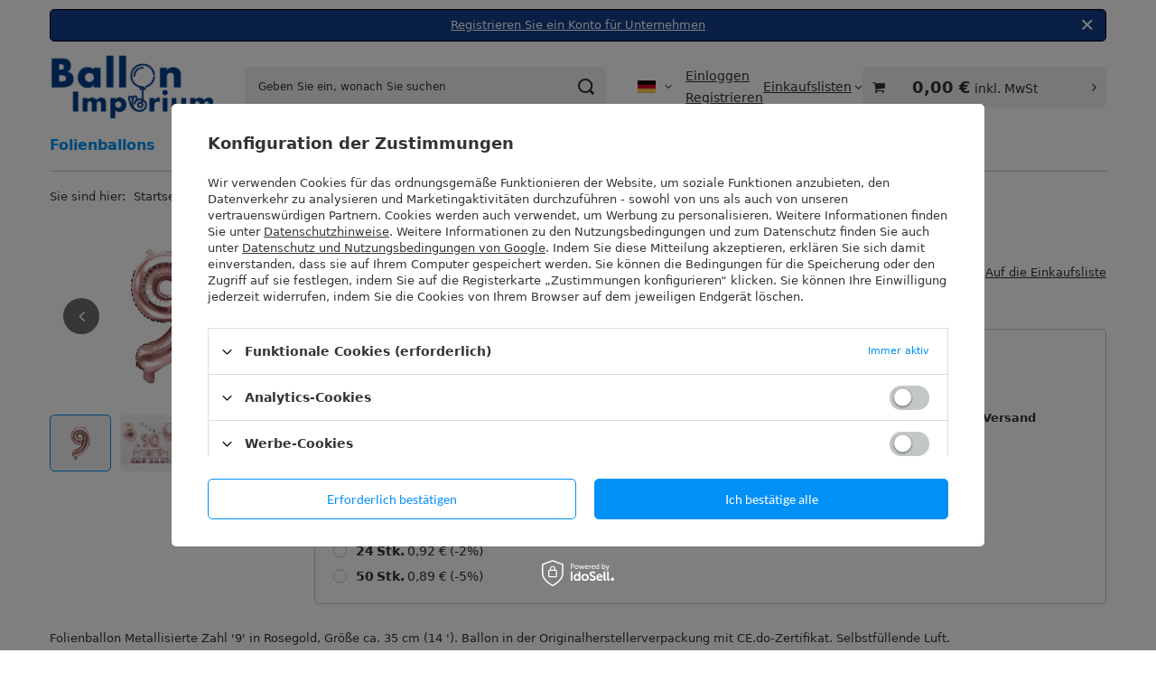

--- FILE ---
content_type: text/html; charset=utf-8
request_url: https://ballonimperium.de/product-ger-3282-Folienballon-Zahl-9-35cm-Rosegold.html
body_size: 26076
content:
<!DOCTYPE html>
<html lang="de" class="--freeShipping --vat --gross " ><head><link rel="preload" as="image" fetchpriority="high" href="/hpeciai/eccf89c119ce76491e752cec0560a264/ger_pm_Folienballon-Zahl-9-35cm-Rosegold-3282_1.jpg"><meta name="viewport" content="initial-scale = 1.0, maximum-scale = 5.0, width=device-width, viewport-fit=cover"><meta http-equiv="Content-Type" content="text/html; charset=utf-8"><meta http-equiv="X-UA-Compatible" content="IE=edge"><title>Folienballon-Zahl '9', 35cm, Rosegold  | Folienballons \ Zahlenballons \ Zahlenballons Partydeco - Hurtownia Balonów</title><meta name="keywords" content=""><meta name="description" content="Bestellen Folienballon-Zahl '9', 35cm, Rosegold za 0,94 € | Folienballons \ Zahlenballons \ Zahlenballons | Ballonimperium | Balony foliowe cyfry, litery, kształty"><link rel="icon" href="/gfx/ger/favicon.ico"><meta name="theme-color" content="#0090f6"><meta name="msapplication-navbutton-color" content="#0090f6"><meta name="apple-mobile-web-app-status-bar-style" content="#0090f6"><link rel="stylesheet" type="text/css" href="/gfx/ger/projector_style.css.gzip?r=1765882394"><style>
							#photos_slider[data-skeleton] .photos__link:before {
								padding-top: calc(min((338/450 * 100%), 338px));
							}
							@media (min-width: 979px) {.photos__slider[data-skeleton] .photos__figure:not(.--nav):first-child .photos__link {
								max-height: 338px;
							}}
						</style><script>var app_shop={urls:{prefix:'data="/gfx/'.replace('data="', '')+'ger/',graphql:'/graphql/v1/'},vars:{meta:{viewportContent:'initial-scale = 1.0, maximum-scale = 5.0, width=device-width, viewport-fit=cover'},priceType:'gross',priceTypeVat:true,productDeliveryTimeAndAvailabilityWithBasket:false,geoipCountryCode:'US',fairShopLogo: { enabled: false, image: '/gfx/standards/safe_light.svg'},currency:{id:'EUR',symbol:'€',country:'eu',format:'###,##0.00',beforeValue:false,space:true,decimalSeparator:',',groupingSeparator:' '},language:{id:'ger',symbol:'de',name:'German'},omnibus:{enabled:true,rebateCodeActivate:false,hidePercentageDiscounts:false,},},txt:{priceTypeText:' inkl. MwSt',},fn:{},fnrun:{},files:[],graphql:{}};const getCookieByName=(name)=>{const value=`; ${document.cookie}`;const parts = value.split(`; ${name}=`);if(parts.length === 2) return parts.pop().split(';').shift();return false;};if(getCookieByName('freeeshipping_clicked')){document.documentElement.classList.remove('--freeShipping');}if(getCookieByName('rabateCode_clicked')){document.documentElement.classList.remove('--rabateCode');}function hideClosedBars(){const closedBarsArray=JSON.parse(localStorage.getItem('closedBars'))||[];if(closedBarsArray.length){const styleElement=document.createElement('style');styleElement.textContent=`${closedBarsArray.map((el)=>`#${el}`).join(',')}{display:none !important;}`;document.head.appendChild(styleElement);}}hideClosedBars();</script><meta name="robots" content="index,follow"><meta name="rating" content="general"><meta name="Author" content="Ballonimperium based on IdoSell - the best online selling solutions for your e-store (www.idosell.com/shop).">
<!-- Begin LoginOptions html -->

<style>
#client_new_social .service_item[data-name="service_Apple"]:before, 
#cookie_login_social_more .service_item[data-name="service_Apple"]:before,
.oscop_contact .oscop_login__service[data-service="Apple"]:before {
    display: block;
    height: 2.6rem;
    content: url('/gfx/standards/apple.svg?r=1743165583');
}
.oscop_contact .oscop_login__service[data-service="Apple"]:before {
    height: auto;
    transform: scale(0.8);
}
#client_new_social .service_item[data-name="service_Apple"]:has(img.service_icon):before,
#cookie_login_social_more .service_item[data-name="service_Apple"]:has(img.service_icon):before,
.oscop_contact .oscop_login__service[data-service="Apple"]:has(img.service_icon):before {
    display: none;
}
</style>

<!-- End LoginOptions html -->

<!-- Open Graph -->
<meta property="og:type" content="website"><meta property="og:url" content="https://ballonimperium.de/product-ger-3282-Folienballon-Zahl-9-35cm-Rosegold.html
"><meta property="og:title" content="Folienballon-Zahl '9', 35cm, Rosegold"><meta property="og:description" content="Balony foliowe cyfry, litery, kształty"><meta property="og:site_name" content="Ballonimperium"><meta property="og:locale" content="de_DE"><meta property="og:locale:alternate" content="en_GB"><meta property="og:image" content="https://ballonimperium.de/hpeciai/3fcb32df25f78db7bc5ce8816063e5fa/ger_pl_Folienballon-Zahl-9-35cm-Rosegold-3282_1.jpg"><meta property="og:image:width" content="450"><meta property="og:image:height" content="338"><link rel="manifest" href="https://ballonimperium.de/data/include/pwa/4/manifest.json?t=3"><meta name="apple-mobile-web-app-capable" content="yes"><meta name="apple-mobile-web-app-status-bar-style" content="black"><meta name="apple-mobile-web-app-title" content="ballonimperium.de"><link rel="apple-touch-icon" href="/data/include/pwa/4/icon-128.png"><link rel="apple-touch-startup-image" href="/data/include/pwa/4/logo-512.png" /><meta name="msapplication-TileImage" content="/data/include/pwa/4/icon-144.png"><meta name="msapplication-TileColor" content="#2F3BA2"><meta name="msapplication-starturl" content="/"><script type="application/javascript">var _adblock = true;</script><script async src="/data/include/advertising.js"></script><script type="application/javascript">var statusPWA = {
                online: {
                    txt: "Mit dem Internet verbunden",
                    bg: "#5fa341"
                },
                offline: {
                    txt: "Keine Internetverbindung verfügbar",
                    bg: "#eb5467"
                }
            }</script><script async type="application/javascript" src="/ajax/js/pwa_online_bar.js?v=1&r=6"></script><script >
window.dataLayer = window.dataLayer || [];
window.gtag = function gtag() {
dataLayer.push(arguments);
}
gtag('consent', 'default', {
'ad_storage': 'denied',
'analytics_storage': 'denied',
'ad_personalization': 'denied',
'ad_user_data': 'denied',
'wait_for_update': 500
});

gtag('set', 'ads_data_redaction', true);
</script><script id="iaiscript_1" data-requirements="W10=" data-ga4_sel="ga4script">
window.iaiscript_1 = `<${'script'}  class='google_consent_mode_update'>
gtag('consent', 'update', {
'ad_storage': 'denied',
'analytics_storage': 'denied',
'ad_personalization': 'denied',
'ad_user_data': 'denied'
});
</${'script'}>`;
</script>
<!-- End Open Graph -->

<link rel="canonical" href="https://ballonimperium.de/product-ger-3282-Folienballon-Zahl-9-35cm-Rosegold.html" />
<link rel="alternate" hreflang="en" href="https://ballonimperium.de/product-eng-3282-Foil-balloon-digit-9-35cm-pink-gold.html" />
<link rel="alternate" hreflang="de" href="https://ballonimperium.de/product-ger-3282-Folienballon-Zahl-9-35cm-Rosegold.html" />
<link rel="alternate" hreflang="pl" href="https://hurtowniabalonow.pl/product-pol-3282-Balon-foliowy-Cyfra-9-35cm-rozowe-zloto.html" />
                <!-- Global site tag (gtag.js) -->
                <script  async src="https://www.googletagmanager.com/gtag/js?id=G-CJGPSGVG25"></script>
                <script >
                    window.dataLayer = window.dataLayer || [];
                    window.gtag = function gtag(){dataLayer.push(arguments);}
                    gtag('js', new Date());
                    
                    gtag('config', 'G-CJGPSGVG25');

                </script>
                                <script>
                if (window.ApplePaySession && window.ApplePaySession.canMakePayments()) {
                    var applePayAvailabilityExpires = new Date();
                    applePayAvailabilityExpires.setTime(applePayAvailabilityExpires.getTime() + 2592000000); //30 days
                    document.cookie = 'applePayAvailability=yes; expires=' + applePayAvailabilityExpires.toUTCString() + '; path=/;secure;'
                    var scriptAppleJs = document.createElement('script');
                    scriptAppleJs.src = "/ajax/js/apple.js?v=3";
                    if (document.readyState === "interactive" || document.readyState === "complete") {
                          document.body.append(scriptAppleJs);
                    } else {
                        document.addEventListener("DOMContentLoaded", () => {
                            document.body.append(scriptAppleJs);
                        });  
                    }
                } else {
                    document.cookie = 'applePayAvailability=no; path=/;secure;'
                }
                </script>
                                <script>
                var listenerFn = function(event) {
                    if (event.origin !== "https://payment.idosell.com")
                        return;
                    
                    var isString = (typeof event.data === 'string' || event.data instanceof String);
                    if (!isString) return;
                    try {
                        var eventData = JSON.parse(event.data);
                    } catch (e) {
                        return;
                    }
                    if (!eventData) { return; }                                            
                    if (eventData.isError) { return; }
                    if (eventData.action != 'isReadyToPay') {return; }
                    
                    if (eventData.result.result && eventData.result.paymentMethodPresent) {
                        var googlePayAvailabilityExpires = new Date();
                        googlePayAvailabilityExpires.setTime(googlePayAvailabilityExpires.getTime() + 2592000000); //30 days
                        document.cookie = 'googlePayAvailability=yes; expires=' + googlePayAvailabilityExpires.toUTCString() + '; path=/;secure;'
                    } else {
                        document.cookie = 'googlePayAvailability=no; path=/;secure;'
                    }                                            
                }     
                if (!window.isAdded)
                {                                        
                    if (window.oldListener != null) {
                         window.removeEventListener('message', window.oldListener);
                    }                        
                    window.addEventListener('message', listenerFn);
                    window.oldListener = listenerFn;                                      
                       
                    const iframe = document.createElement('iframe');
                    iframe.src = "https://payment.idosell.com/assets/html/checkGooglePayAvailability.html?origin=https%3A%2F%2Fballonimperium.de";
                    iframe.style.display = 'none';                                            

                    if (document.readyState === "interactive" || document.readyState === "complete") {
                          if (!window.isAdded) {
                              window.isAdded = true;
                              document.body.append(iframe);
                          }
                    } else {
                        document.addEventListener("DOMContentLoaded", () => {
                            if (!window.isAdded) {
                              window.isAdded = true;
                              document.body.append(iframe);
                          }
                        });  
                    }  
                }
                </script>
                <script>
            var paypalScriptLoaded = null;
            var paypalScript = null;
            
            async function attachPaypalJs() {
                return new Promise((resolve, reject) => {
                    if (!paypalScript) {
                        paypalScript = document.createElement('script');
                        paypalScript.async = true;
                        paypalScript.setAttribute('data-namespace', "paypal_sdk");
                        paypalScript.setAttribute('data-partner-attribution-id', "IAIspzoo_Cart_PPCP");
                        paypalScript.addEventListener("load", () => {
                        paypalScriptLoaded = true;
                            resolve({status: true});
                        });
                        paypalScript.addEventListener("error", () => {
                            paypalScriptLoaded = true;
                            reject({status: false});
                         });
                        paypalScript.src = "https://www.paypal.com/sdk/js?client-id=AbxR9vIwE1hWdKtGu0gOkvPK2YRoyC9ulUhezbCUWnrjF8bjfwV-lfP2Rze7Bo8jiHIaC0KuaL64tlkD&components=buttons,funding-eligibility&currency=EUR&merchant-id=UV3C6EKUYP472&locale=de_DE";
                        if (document.readyState === "interactive" || document.readyState === "complete") {
                            document.body.append(paypalScript);
                        } else {
                            document.addEventListener("DOMContentLoaded", () => {
                                document.body.append(paypalScript);
                            });  
                        }                                              
                    } else {
                        if (paypalScriptLoaded) {
                            resolve({status: true});
                        } else {
                            paypalScript.addEventListener("load", () => {
                                paypalScriptLoaded = true;
                                resolve({status: true});                            
                            });
                            paypalScript.addEventListener("error", () => {
                                paypalScriptLoaded = true;
                                reject({status: false});
                            });
                        }
                    }
                });
            }
            </script>
                <script>
                attachPaypalJs().then(() => {
                    let paypalEligiblePayments = [];
                    let payPalAvailabilityExpires = new Date();
                    payPalAvailabilityExpires.setTime(payPalAvailabilityExpires.getTime() + 86400000); //1 day
                    if (typeof(paypal_sdk) != "undefined") {
                        for (x in paypal_sdk.FUNDING) {
                            var buttonTmp = paypal_sdk.Buttons({
                                fundingSource: x.toLowerCase()
                            });
                            if (buttonTmp.isEligible()) {
                                paypalEligiblePayments.push(x);
                            }
                        }
                    }
                    if (paypalEligiblePayments.length > 0) {
                        document.cookie = 'payPalAvailability_EUR=' + paypalEligiblePayments.join(",") + '; expires=' + payPalAvailabilityExpires.toUTCString() + '; path=/; secure';
                        document.cookie = 'paypalMerchant=UV3C6EKUYP472; expires=' + payPalAvailabilityExpires.toUTCString() + '; path=/; secure';
                    } else {
                        document.cookie = 'payPalAvailability_EUR=-1; expires=' + payPalAvailabilityExpires.toUTCString() + '; path=/; secure';
                    }
                });
                </script></head><body><script async
                                  data_environment = "production";
                                  src="https://eu-library.klarnaservices.com/lib.js"
                                  data-client-id="d6772427-22f3-5c2e-a485-a689eaca3cfb"></script><div id="container" class="projector_page container max-width-1200"><header class=" commercial_banner"><script class="ajaxLoad">app_shop.vars.vat_registered="true";app_shop.vars.currency_format="###,##0.00";app_shop.vars.currency_before_value=false;app_shop.vars.currency_space=true;app_shop.vars.symbol="€";app_shop.vars.id="EUR";app_shop.vars.baseurl="http://ballonimperium.de/";app_shop.vars.sslurl="https://ballonimperium.de/";app_shop.vars.curr_url="%2Fproduct-ger-3282-Folienballon-Zahl-9-35cm-Rosegold.html";var currency_decimal_separator=',';var currency_grouping_separator=' ';app_shop.vars.blacklist_extension=["exe","com","swf","js","php"];app_shop.vars.blacklist_mime=["application/javascript","application/octet-stream","message/http","text/javascript","application/x-deb","application/x-javascript","application/x-shockwave-flash","application/x-msdownload"];app_shop.urls.contact="/contact-ger.html";</script><div id="viewType" style="display:none"></div><div id="menu_skip" class="menu_skip"><a href="#layout" class="btn --outline --medium menu_skip__link --layout">Zum Seiteninhalt springen</a><a href="#menu_categories" class="btn --outline --medium menu_skip__link --menu">Zur Kategorie gehen</a></div><div class="bars_top bars"><div class="bars__item" id="bar22" data-close="true" style="--background-color:#153e8a;--border-color:#000000;--font-color:#ffffff;"><div class="bars__wrapper"><div class="bars__content"> <a href="https://ballonimperium.de/client-new.php?register&wholesaler=true" >Registrieren Sie ein Konto für Unternehmen</a></div><a href="#closeBar" class="bars__close" aria-label="Schließen"></a></div></div></div><script>document.documentElement.style.setProperty('--bars-height',`${document.querySelector('.bars_top').offsetHeight}px`);</script><div id="freeShipping" class="freeShipping"><span class="freeShipping__info">Gratisversand</span><strong class="freeShipping__val">
				ab 
				299,99 €</strong><a href="" class="freeShipping__close" aria-label="Schließen der Informationsleiste"></a></div><div id="logo" class="d-flex align-items-center"><a href="https://ballonimperium.de" target="_self" aria-label="Logo einkaufen"><picture><source media="(min-width:979px)" srcset="/data/gfx/mask/ger/logo_4_big.png" width="400" height="155"></source><source media="(min-width:757px)" srcset="/data/gfx/mask/ger/1210850955.png" width="400" height="155"></source><img src="/data/gfx/mask/ger/logo_4_small.png" alt="Luftballon Großhandel" width="400" height="155"></picture></a></div><form action="https://ballonimperium.de/search.php" method="get" id="menu_search" class="menu_search"><a href="#showSearchForm" class="menu_search__mobile" aria-label="Suchen"></a><div class="menu_search__block"><div class="menu_search__item --input"><input class="menu_search__input" type="text" name="text" autocomplete="off" placeholder="Geben Sie ein, wonach Sie suchen" aria-label="Geben Sie ein, wonach Sie suchen"><button class="menu_search__submit" type="submit" aria-label="Suchen"></button></div><div class="menu_search__item --results search_result"></div></div></form><div id="menu_top" class="menu_top"><div id="menu_settings" class="align-items-center justify-content-center justify-content-lg-end"><div class="open_trigger hover__wrapper --hover_touch" tabindex="0" aria-label="Ändern Sie Sprache, Lieferland"><span class="d-none d-md-inline-block flag flag_ger"></span><i class="icon-angle-down d-none d-md-inline-block"></i><form class="hover__element --right" action="https://ballonimperium.de/settings.php" method="post"><ul><li><div class="form-group"><span class="menu_settings_lang_label">Sprache</span><div class="radio"><label><input type="radio" name="lang" checked value="ger"><span class="flag flag_ger"></span><span>de</span></label></div><div class="radio"><label><input type="radio" name="lang" value="eng"><span class="flag flag_eng"></span><span>en</span></label></div></div></li><li><div class="form-group"><span for="menu_settings_country">Lieferland</span><div class="select-after"><select class="form-control" name="country" id="menu_settings_country" aria-label="Lieferland"><option value="1143020022">Belgien</option><option value="1143020033">Bulgarien</option><option value="1143020042">Dänemark</option><option selected value="1143020143">Deutschland</option><option value="1143020051">Estland</option><option value="1143020056">Finnland</option><option value="1143020057">Frankreich</option><option value="1143020062">Griechenland</option><option value="1143020218">Großbritannien</option><option value="1143020083">Irland</option><option value="1143020084">Island</option><option value="1143020220">Italien</option><option value="1143020038">Kroatien</option><option value="1143020118">Lettland</option><option value="1143020116">Litauen</option><option value="1143020126">Malta</option><option value="1143020076">Niederlande</option><option value="1143020149">Norwegen</option><option value="1143020016">Österreich</option><option value="1143020003">Polen</option><option value="1143020169">Rumänien</option><option value="1143020193">Schweden</option><option value="1143020192">Schweiz</option><option value="1143020182">Slowakei</option><option value="1143020183">Slowenien</option><option value="1143020075">Spanien</option><option value="1143020041">Tschechien</option><option value="1143020217">Ungarn</option></select></div></div></li><li class="buttons"><button class="btn --solid --large" type="submit">
									Änderungen übernehmen
								</button></li></ul></form></div></div><div class="account_links"><a class="account_links__item --signin" href="https://ballonimperium.de/login.php"><span class="account_links__text --logged-out">Einloggen</span></a><a class="account_links__item --register" href="https://ballonimperium.de/client-new.php?register&amp;wholesaler=true">
        Registrieren
      </a></div><div class="shopping_list_top hover__wrapper" data-empty="true"><a href="https://ballonimperium.de/de/shoppinglist/" class="wishlist_link slt_link --empty" aria-label="Einkaufslisten"><span class="slt_link__text">Einkaufslisten</span></a><div class="slt_lists hover__element"><ul class="slt_lists__nav"><li class="slt_lists__nav_item" data-list_skeleton="true" data-list_id="true" data-shared="true"><a href="#" class="slt_lists__nav_link" data-list_href="true"><span class="slt_lists__nav_name" data-list_name="true"></span><span class="slt_lists__count" data-list_count="true">0</span></a></li><li class="slt_lists__nav_item --empty"><a class="slt_lists__nav_link --empty" href="https://ballonimperium.de/de/shoppinglist/"><span class="slt_lists__nav_name" data-list_name="true">Einkaufsliste</span><span class="slt_lists__count" data-list_count="true">0</span></a></li></ul></div></div><div id="menu_basket_wrapper"><div id="menu_balance" class="d-none"><div>
				Saldo
				<strong style="display: none;"></strong></div><a href="https://ballonimperium.de/client-rebate.php">
				Ihr Rabatte
			</a></div><div id="menu_basket" class="menu_basket"><div class="menu_basket_list empty"><a href="/basketedit.php" aria-label="Gesamtwert: 0,00 €"><strong><b>0,00 €</b><span class="price_vat"> inkl. MwSt</span></strong></a><div id="menu_basket_details"><div id="menu_basket_extrainfo"><div class="menu_basket_extrainfo_sub"><div class="menu_basket_prices"><div class="menu_basket_prices_sub"><table class="menu_basket_prices_wrapper"><tbody><tr><td class="menu_basket_prices_label">Nettosumme:</td><td class="menu_basket_prices_value"><span class="menu_basket_prices_netto">0,00 €</span></td></tr><tr><td class="menu_basket_prices_label">Bruttosumme:</td><td class="menu_basket_prices_value"><span class="menu_basket_prices_brutto">0,00 €</span></td></tr></tbody></table></div></div><div class="menu_basket_shippingfree"><div class="menu_basket_shippingfree_sub">
												Es fehlen Ihnen
												<span class="menu_basket_toshippingfree"><span class="menu_basket_prices_shippingFree">299,99 €</span></span>
													bis zum<br>kostenlosen Versand.
											</div></div><div class="menu_basket_buttons"><div class="menu_basket_buttons_sub"><a href="https://ballonimperium.de/basketedit.php?mode=1" class="menu_basket_buttons_basket btn --solid --medium" title="Zur Warenkorb-Seite">
											Zum Warenkorb
										</a><a href="https://ballonimperium.de/order1.php" class="menu_basket_buttons_order btn --solid --medium" title="Zur Bestellung aufgeben-Seite">
											Zur Kasse
										</a></div></div></div></div><div id="menu_basket_productlist"><div class="menu_basket_productlist_sub"><table class="menu_basket_product_table"><thead><tr><th class="menu_basket_product_name">Produktname</th><th class="menu_basket_product_size">Größe</th><th class="menu_basket_product_quantity">Menge </th><th class="menu_basket_product_price"></th></tr></thead><tbody></tbody></table></div></div></div></div><div class="d-none"><a class="wishes_link link" href="https://ballonimperium.de/basketedit.php?mode=2" rel="nofollow" title=""><span>Einkaufsliste(0)</span></a><span class="hidden-tablet"> | </span><a class="basket_link link" href="https://ballonimperium.de/basketedit.php?mode=1" rel="nofollow" title="Ihr Warenkorb enthält noch keine Produkte.">
					Zur Kasse
				</a></div></div></div><script>
			app_shop.vars.formatBasket = true;
		</script><script>
			app_shop.vars.cache_html = true;
		</script></div><nav id="menu_categories" class="wide" aria-label="Hauptkategorien"><button type="button" class="navbar-toggler" aria-label="Menü"><i class="icon-reorder"></i></button><div class="navbar-collapse" id="menu_navbar"><ul class="navbar-nav mx-md-n2"><li class="nav-item nav-open"><span class="nav-link-wrapper"><a  href="/ger_m_Folienballons-1087.html" target="_self" title="Folienballons" class="nav-link --l1 active" >Folienballons</a><button class="nav-link-expand" type="button" aria-label="Folienballons, Menü"></button></span><ul class="navbar-subnav"><li class="nav-header"><a href="#backLink" class="nav-header__backLink" aria-label="Zurück"><i class="icon-angle-left"></i></a><a  href="/ger_m_Folienballons-1087.html" target="_self" title="Folienballons" class="nav-link --l1 active" >Folienballons</a></li><li class="nav-item nav-open"><a  href="/ger_m_Folienballons_Zahlenballons-1088.html" target="_self" title="Zahlenballons" class="nav-link --l2 active" >Zahlenballons</a><ul class="navbar-subsubnav"><li class="nav-header"><a href="#backLink" class="nav-header__backLink" aria-label="Zurück"><i class="icon-angle-left"></i></a><a  href="/ger_m_Folienballons_Zahlenballons-1088.html" target="_self" title="Zahlenballons" class="nav-link --l2 active" >Zahlenballons</a></li><li class="nav-item"><a  href="/ger_m_Folienballons_Zahlenballons_Heliumzahlenballons-1089.html" target="_self" title="Heliumzahlenballons" class="nav-link --l3" >Heliumzahlenballons</a></li><li class="nav-item nav-open"><a  href="/ger_m_Folienballons_Zahlenballons_Zahlenballons-1102.html" target="_self" title="Zahlenballons" class="nav-link --l3 active" >Zahlenballons</a></li></ul></li><li class="nav-item"><a  href="/ger_m_Folienballons_Buchstaben-Schriftzuge-1094.html" target="_self" title="Buchstaben / Schriftzüge" class="nav-link --l2" >Buchstaben / Schriftzüge</a><ul class="navbar-subsubnav"><li class="nav-header"><a href="#backLink" class="nav-header__backLink" aria-label="Zurück"><i class="icon-angle-left"></i></a><a  href="/ger_m_Folienballons_Buchstaben-Schriftzuge-1094.html" target="_self" title="Buchstaben / Schriftzüge" class="nav-link --l2" >Buchstaben / Schriftzüge</a></li><li class="nav-item"><a  href="/ger_m_Folienballons_Buchstaben-Schriftzuge_Heliumbuchstabenballons-1103.html" target="_self" title="Heliumbuchstabenballons" class="nav-link --l3" >Heliumbuchstabenballons</a></li><li class="nav-item"><a  href="/ger_m_Folienballons_Buchstaben-Schriftzuge_Buchstabenballons-1101.html" target="_self" title="Buchstabenballons" class="nav-link --l3" >Buchstabenballons</a></li></ul></li><li class="nav-item"><a  href="/ger_m_Folienballons_Formen-und-Muster-1106.html" target="_self" title="Formen und Muster" class="nav-link --l2" >Formen und Muster</a><ul class="navbar-subsubnav"><li class="nav-header"><a href="#backLink" class="nav-header__backLink" aria-label="Zurück"><i class="icon-angle-left"></i></a><a  href="/ger_m_Folienballons_Formen-und-Muster-1106.html" target="_self" title="Formen und Muster" class="nav-link --l2" >Formen und Muster</a></li><li class="nav-item"><a  href="/ger_m_Folienballons_Formen-und-Muster_Rund-1109.html" target="_self" title="Rund" class="nav-link --l3" >Rund</a></li><li class="nav-item"><a  href="/ger_m_Folienballons_Formen-und-Muster_Herzen-1110.html" target="_self" title="Herzen" class="nav-link --l3" >Herzen</a></li><li class="nav-item"><a  href="/ger_m_Folienballons_Formen-und-Muster_Sterne-1111.html" target="_self" title="Sterne" class="nav-link --l3" >Sterne</a></li><li class="nav-item"><a  href="/ger_m_Folienballons_Formen-und-Muster_Verschiedenste-Formen-1114.html" target="_self" title="Verschiedenste Formen" class="nav-link --l3" >Verschiedenste Formen</a></li></ul></li><li class="nav-item"><a  href="/ger_m_Folienballons_Durchsichtig-Blasen-1113.html" target="_self" title="Durchsichtig / Blasen" class="nav-link --l2" >Durchsichtig / Blasen</a><ul class="navbar-subsubnav"><li class="nav-header"><a href="#backLink" class="nav-header__backLink" aria-label="Zurück"><i class="icon-angle-left"></i></a><a  href="/ger_m_Folienballons_Durchsichtig-Blasen-1113.html" target="_self" title="Durchsichtig / Blasen" class="nav-link --l2" >Durchsichtig / Blasen</a></li><li class="nav-item"><a  href="/ger_m_Folienballons_Durchsichtig-Blasen_Bedruckt-1177.html" target="_self" title="Bedruckt" class="nav-link --l3" >Bedruckt</a></li></ul></li><li class="nav-item empty"><a  href="/ger_m_Folienballons_Luftballons-fur-Stabe-1213.html" target="_self" title="Luftballons für Stäbe " class="nav-link --l2" >Luftballons für Stäbe </a></li><li class="nav-item empty"><a  href="/ger_m_Folienballons_Figuren-aus-Film-und-Fernsehen-1115.html" target="_self" title="Figuren aus Film und Fernsehen" class="nav-link --l2" >Figuren aus Film und Fernsehen</a></li><li class="nav-item empty"><a  href="/ger_m_Folienballons_Tiere-1146.html" target="_self" title="Tiere" class="nav-link --l2" >Tiere</a></li><li class="nav-item empty"><a  href="/ger_m_Folienballons_Ballonsets-1127.html" target="_self" title="Ballonsets" class="nav-link --l2" >Ballonsets</a></li></ul></li><li class="nav-item"><span class="nav-link-wrapper"><a  href="/ger_m_Latexballons-1091.html" target="_self" title="Latexballons" class="nav-link --l1" >Latexballons</a><button class="nav-link-expand" type="button" aria-label="Latexballons, Menü"></button></span><ul class="navbar-subnav"><li class="nav-header"><a href="#backLink" class="nav-header__backLink" aria-label="Zurück"><i class="icon-angle-left"></i></a><a  href="/ger_m_Latexballons-1091.html" target="_self" title="Latexballons" class="nav-link --l1" >Latexballons</a></li><li class="nav-item empty"><a  href="/ger_m_Latexballons_Chromlatexballons-1132.html" target="_self" title="Chromlatexballons" class="nav-link --l2" >Chromlatexballons</a></li><li class="nav-item empty"><a  href="/ger_m_Latexballons_Latexballons-Pastell-1123.html" target="_self" title="Latexballons Pastell" class="nav-link --l2" >Latexballons Pastell</a></li><li class="nav-item empty"><a  href="/ger_m_Latexballons_Metallische-Latexballons-1118.html" target="_self" title="Metallische Latexballons" class="nav-link --l2" >Metallische Latexballons</a></li><li class="nav-item empty"><a  href="/ger_m_Latexballons_Ballons-mit-Latexaufdruck-1092.html" target="_self" title="Ballons mit Latexaufdruck" class="nav-link --l2" >Ballons mit Latexaufdruck</a></li><li class="nav-item empty"><a  href="/ger_m_Latexballons_Ballons-mit-Konfettiinhalt-1117.html" target="_self" title="Ballons mit Konfettiinhalt" class="nav-link --l2" >Ballons mit Konfettiinhalt</a></li><li class="nav-item empty"><a  href="/ger_m_Latexballons_Latexherzen-1164.html" target="_self" title="Latexherzen" class="nav-link --l2" >Latexherzen</a></li><li class="nav-item empty"><a  href="/ger_m_Latexballons_LED-Ballons-1120.html" target="_self" title="LED-Ballons" class="nav-link --l2" >LED-Ballons</a></li><li class="nav-item empty"><a  href="/ger_m_Latexballons_Riesenballons-1125.html" target="_self" title="Riesenballons" class="nav-link --l2" >Riesenballons</a></li><li class="nav-item empty"><a  href="/ger_m_Latexballons_Ballons-zum-formen-1130.html" target="_self" title="Ballons zum formen" class="nav-link --l2" >Ballons zum formen</a></li><li class="nav-item empty"><a  href="/ger_m_Latexballons_Fertige-Sets-1176.html" target="_self" title="Fertige Sets" class="nav-link --l2" >Fertige Sets</a></li><li class="nav-item empty"><a  href="/ger_m_Latexballons_Ballongirlanden-1193.html" target="_self" title="Ballongirlanden" class="nav-link --l2" >Ballongirlanden</a></li><li class="nav-item empty"><a  href="/ger_m_Latexballons_Luftballon-mit-Verbinder-1218.html" target="_self" title="Luftballon mit Verbinder" class="nav-link --l2" >Luftballon mit Verbinder</a></li><li class="nav-item empty"><a  href="/ger_m_Latexballons_Macaron-Ballons-1219.html" target="_self" title="Macaron-Ballons" class="nav-link --l2" >Macaron-Ballons</a></li></ul></li><li class="nav-item"><span class="nav-link-wrapper"><a  href="/ger_m_Eventdekorationen-1098.html" target="_self" title="Eventdekorationen" class="nav-link --l1" >Eventdekorationen</a><button class="nav-link-expand" type="button" aria-label="Eventdekorationen, Menü"></button></span><ul class="navbar-subnav"><li class="nav-header"><a href="#backLink" class="nav-header__backLink" aria-label="Zurück"><i class="icon-angle-left"></i></a><a  href="/ger_m_Eventdekorationen-1098.html" target="_self" title="Eventdekorationen" class="nav-link --l1" >Eventdekorationen</a></li><li class="nav-item"><a  href="/ger_m_Eventdekorationen_Tischdekorationen-1099.html" target="_self" title="Tischdekorationen" class="nav-link --l2" >Tischdekorationen</a><ul class="navbar-subsubnav"><li class="nav-header"><a href="#backLink" class="nav-header__backLink" aria-label="Zurück"><i class="icon-angle-left"></i></a><a  href="/ger_m_Eventdekorationen_Tischdekorationen-1099.html" target="_self" title="Tischdekorationen" class="nav-link --l2" >Tischdekorationen</a></li><li class="nav-item"><a  href="/ger_m_Eventdekorationen_Tischdekorationen_Teller-und-Becher-1150.html" target="_self" title="Teller und Becher" class="nav-link --l3" >Teller und Becher</a></li><li class="nav-item"><a  href="/ger_m_Eventdekorationen_Tischdekorationen_Kerzen-und-Brunnen-1155.html" target="_self" title="Kerzen und Brunnen" class="nav-link --l3" >Kerzen und Brunnen</a></li><li class="nav-item"><a  href="/ger_m_Eventdekorationen_Tischdekorationen_Servietten-und-Strohhalme-1152.html" target="_self" title="Servietten und Strohhalme" class="nav-link --l3" >Servietten und Strohhalme</a></li><li class="nav-item"><a  href="/ger_m_Eventdekorationen_Tischdekorationen_Besteck-1133.html" target="_self" title="Besteck" class="nav-link --l3" >Besteck</a></li><li class="nav-item"><a  href="/ger_m_Eventdekorationen_Tischdekorationen_Konfetti-und-Serpentinen-1151.html" target="_self" title="Konfetti und Serpentinen" class="nav-link --l3" >Konfetti und Serpentinen</a></li><li class="nav-item"><a  href="/ger_m_Eventdekorationen_Tischdekorationen_Papierformchen-und-Behalter-1161.html" target="_self" title="Papierförmchen und Behälter" class="nav-link --l3" >Papierförmchen und Behälter</a></li><li class="nav-item"><a  href="/ger_m_Eventdekorationen_Tischdekorationen_Topper-1149.html" target="_self" title="Topper" class="nav-link --l3" >Topper</a></li><li class="nav-item"><a  href="/ger_m_Eventdekorationen_Tischdekorationen_Tischdecken-1163.html" target="_self" title="Tischdecken" class="nav-link --l3" >Tischdecken</a></li></ul></li><li class="nav-item"><a  href="/ger_m_Eventdekorationen_Saaldekorationen-1116.html" target="_self" title="Saaldekorationen" class="nav-link --l2" >Saaldekorationen</a><ul class="navbar-subsubnav"><li class="nav-header"><a href="#backLink" class="nav-header__backLink" aria-label="Zurück"><i class="icon-angle-left"></i></a><a  href="/ger_m_Eventdekorationen_Saaldekorationen-1116.html" target="_self" title="Saaldekorationen" class="nav-link --l2" >Saaldekorationen</a></li><li class="nav-item"><a  href="/ger_m_Eventdekorationen_Saaldekorationen_Vorhange-Hintergrunde-1135.html" target="_self" title="Vorhänge / Hintergründe" class="nav-link --l3" >Vorhänge / Hintergründe</a></li><li class="nav-item"><a  href="/ger_m_Eventdekorationen_Saaldekorationen_Girlanden-Banner-1148.html" target="_self" title="Girlanden / Banner" class="nav-link --l3" >Girlanden / Banner</a></li><li class="nav-item"><a  href="/ger_m_Eventdekorationen_Saaldekorationen_Dekorosetten-1158.html" target="_self" title="Dekorosetten " class="nav-link --l3" >Dekorosetten </a></li><li class="nav-item"><a  href="/ger_m_Eventdekorationen_Saaldekorationen_LED-Lampen-1154.html" target="_self" title="LED-Lampen" class="nav-link --l3" >LED-Lampen</a></li><li class="nav-item"><a  href="/ger_m_Eventdekorationen_Saaldekorationen_Party-Troten-1160.html" target="_self" title="Party-Tröten" class="nav-link --l3" >Party-Tröten</a></li><li class="nav-item"><a  href="/ger_m_Eventdekorationen_Saaldekorationen_Piniata-1200.html" target="_self" title="Piniata" class="nav-link --l3" >Piniata</a></li></ul></li><li class="nav-item"><a  href="/ger_m_Eventdekorationen_Dekorationsstoffe-1136.html" target="_self" title="Dekorationsstoffe" class="nav-link --l2" >Dekorationsstoffe</a><ul class="navbar-subsubnav"><li class="nav-header"><a href="#backLink" class="nav-header__backLink" aria-label="Zurück"><i class="icon-angle-left"></i></a><a  href="/ger_m_Eventdekorationen_Dekorationsstoffe-1136.html" target="_self" title="Dekorationsstoffe" class="nav-link --l2" >Dekorationsstoffe</a></li><li class="nav-item"><a  href="/ger_m_Eventdekorationen_Dekorationsstoffe_Stoffschleifen-1145.html" target="_self" title="Stoffschleifen" class="nav-link --l3" >Stoffschleifen</a></li><li class="nav-item"><a  href="/ger_m_Eventdekorationen_Dekorationsstoffe_Zubehor-1156.html" target="_self" title="Zubehör" class="nav-link --l3" >Zubehör</a></li></ul></li><li class="nav-item"><a  href="/ger_m_Eventdekorationen_Kostume-und-Verkleidungen-1179.html" target="_self" title="Kostüme und Verkleidungen" class="nav-link --l2" >Kostüme und Verkleidungen</a><ul class="navbar-subsubnav"><li class="nav-header"><a href="#backLink" class="nav-header__backLink" aria-label="Zurück"><i class="icon-angle-left"></i></a><a  href="/ger_m_Eventdekorationen_Kostume-und-Verkleidungen-1179.html" target="_self" title="Kostüme und Verkleidungen" class="nav-link --l2" >Kostüme und Verkleidungen</a></li><li class="nav-item"><a  href="/ger_m_Eventdekorationen_Kostume-und-Verkleidungen_Fur-Erwachsene-1201.html" target="_self" title="Für Erwachsene" class="nav-link --l3" >Für Erwachsene</a></li><li class="nav-item"><a  href="/ger_m_Eventdekorationen_Kostume-und-Verkleidungen_Fur-Kinder-1180.html" target="_self" title="Für Kinder" class="nav-link --l3" >Für Kinder</a></li><li class="nav-item"><a  href="/ger_m_Eventdekorationen_Kostume-und-Verkleidungen_Zubehor-1224.html" target="_self" title="Zubehör" class="nav-link --l3" >Zubehör</a></li></ul></li><li class="nav-item empty"><a  href="/ger_m_Eventdekorationen_Anhanger-1129.html" target="_self" title="Anhänger" class="nav-link --l2" >Anhänger</a></li><li class="nav-item empty"><a  href="/ger_m_Eventdekorationen_Eco-Dekorationen-1157.html" target="_self" title="Eco-Dekorationen" class="nav-link --l2" >Eco-Dekorationen</a></li><li class="nav-item empty"><a  href="/ger_m_Eventdekorationen_Blumenaccessories-1159.html" target="_self" title="Blumenaccessories" class="nav-link --l2" >Blumenaccessories</a></li><li class="nav-item empty"><a  href="/ger_m_Eventdekorationen_Personalisiert-1223.html" target="_self" title="Personalisiert" class="nav-link --l2" >Personalisiert</a></li></ul></li><li class="nav-item"><span class="nav-link-wrapper"><a  href="/ger_m_Angebote-1090.html" target="_self" title="Angebote" class="nav-link --l1" >Angebote</a><button class="nav-link-expand" type="button" aria-label="Angebote, Menü"></button></span><ul class="navbar-subnav"><li class="nav-header"><a href="#backLink" class="nav-header__backLink" aria-label="Zurück"><i class="icon-angle-left"></i></a><a  href="/ger_m_Angebote-1090.html" target="_self" title="Angebote" class="nav-link --l1" >Angebote</a></li><li class="nav-item"><a  href="/ger_m_Angebote_Geburtstage-1093.html" target="_self" title="Geburtstage" class="nav-link --l2" >Geburtstage</a><ul class="navbar-subsubnav"><li class="nav-header"><a href="#backLink" class="nav-header__backLink" aria-label="Zurück"><i class="icon-angle-left"></i></a><a  href="/ger_m_Angebote_Geburtstage-1093.html" target="_self" title="Geburtstage" class="nav-link --l2" >Geburtstage</a></li><li class="nav-item"><a  href="/ger_m_Angebote_Geburtstage_1-Geburtstag-1143.html" target="_self" title="1. Geburtstag" class="nav-link --l3" >1. Geburtstag</a></li><li class="nav-item"><a  href="/ger_m_Angebote_Geburtstage_18-Geburtstag-1147.html" target="_self" title="18. Geburtstag" class="nav-link --l3" >18. Geburtstag</a></li><li class="nav-item"><a  href="/ger_m_Angebote_Geburtstage_20-und-21-Geburtstag-1166.html" target="_self" title="20. und 21. Geburtstag" class="nav-link --l3" >20. und 21. Geburtstag</a></li><li class="nav-item"><a  href="/ger_m_Angebote_Geburtstage_30-Geburtstag-1167.html" target="_self" title="30. Geburtstag" class="nav-link --l3" >30. Geburtstag</a></li><li class="nav-item"><a  href="/ger_m_Angebote_Geburtstage_40-Geburtstag-1168.html" target="_self" title="40. Geburtstag" class="nav-link --l3" >40. Geburtstag</a></li><li class="nav-item"><a  href="/ger_m_Angebote_Geburtstage_50-Geburtstag-1169.html" target="_self" title="50. Geburtstag" class="nav-link --l3" >50. Geburtstag</a></li><li class="nav-item"><a  href="/ger_m_Angebote_Geburtstage_60-Geburtstag-1170.html" target="_self" title="60. Geburtstag" class="nav-link --l3" >60. Geburtstag</a></li><li class="nav-item"><a  href="/ger_m_Angebote_Geburtstage_70-Geburtstag-1171.html" target="_self" title="70. Geburtstag" class="nav-link --l3" >70. Geburtstag</a></li><li class="nav-item"><a  href="/ger_m_Angebote_Geburtstage_Gebutstage-80-1172.html" target="_self" title="Gebutstage 80+" class="nav-link --l3" >Gebutstage 80+</a></li></ul></li><li class="nav-item empty"><a  href="/ger_m_Angebote_Halloween-1139.html" target="_self" title="Halloween" class="nav-link --l2" >Halloween</a></li><li class="nav-item empty"><a  href="/ger_m_Angebote_Babypartys-1108.html" target="_self" title="Babypartys" class="nav-link --l2" >Babypartys</a></li><li class="nav-item empty"><a  href="/ger_m_Angebote_Firmung-1131.html" target="_self" title="Firmung" class="nav-link --l2" >Firmung</a></li><li class="nav-item empty"><a  href="/ger_m_Angebote_Feste-1107.html" target="_self" title="Feste" class="nav-link --l2" >Feste</a></li><li class="nav-item empty"><a  href="/ger_m_Angebote_Hochzeit-1104.html" target="_self" title="Hochzeit" class="nav-link --l2" >Hochzeit</a></li><li class="nav-item empty"><a  href="/ger_m_Angebote_Junggesellinnenabschied-1128.html" target="_self" title="Junggesellinnenabschied" class="nav-link --l2" >Junggesellinnenabschied</a></li><li class="nav-item empty"><a  href="/ger_m_Angebote_Oma-und-Opa-1124.html" target="_self" title="Oma und Opa" class="nav-link --l2" >Oma und Opa</a></li><li class="nav-item empty"><a  href="/ger_m_Angebote_Weihnachten-1153.html" target="_self" title="Weihnachten" class="nav-link --l2" >Weihnachten</a></li><li class="nav-item empty"><a  href="/ger_m_Angebote_Silvester-Neujahr-1097.html" target="_self" title="Silvester / Neujahr" class="nav-link --l2" >Silvester / Neujahr</a></li><li class="nav-item empty"><a  href="/ger_m_Angebote_Ostern-1205.html" target="_self" title="Ostern" class="nav-link --l2" >Ostern</a></li><li class="nav-item empty"><a  href="/ger_m_Angebote_Valentinstag-1105.html" target="_self" title="Valentinstag" class="nav-link --l2" >Valentinstag</a></li><li class="nav-item empty"><a  href="/ger_m_Angebote_Kommunion-Feiertage-1112.html" target="_self" title="Kommunion / Feiertage" class="nav-link --l2" >Kommunion / Feiertage</a></li><li class="nav-item empty"><a  href="/ger_m_Angebote_Muttertag-1162.html" target="_self" title="Muttertag" class="nav-link --l2" >Muttertag</a></li></ul></li><li class="nav-item"><span class="nav-link-wrapper"><a  href="/ger_m_Ballonaccessories-1095.html" target="_self" title="Ballonaccessories " class="nav-link --l1" >Ballonaccessories </a><button class="nav-link-expand" type="button" aria-label="Ballonaccessories , Menü"></button></span><ul class="navbar-subnav"><li class="nav-header"><a href="#backLink" class="nav-header__backLink" aria-label="Zurück"><i class="icon-angle-left"></i></a><a  href="/ger_m_Ballonaccessories-1095.html" target="_self" title="Ballonaccessories " class="nav-link --l1" >Ballonaccessories </a></li><li class="nav-item empty"><a  href="/ger_m_Ballonaccessories-_Schleifen-und-Tesa-1096.html" target="_self" title="Schleifen und Tesa" class="nav-link --l2" >Schleifen und Tesa</a></li><li class="nav-item empty"><a  href="/ger_m_Ballonaccessories-_Gewichte-1126.html" target="_self" title="Gewichte" class="nav-link --l2" >Gewichte</a></li><li class="nav-item empty"><a  href="/ger_m_Ballonaccessories-_Heliumflaschen-1119.html" target="_self" title="Heliumflaschen" class="nav-link --l2" >Heliumflaschen</a></li><li class="nav-item empty"><a  href="/ger_m_Ballonaccessories-_Dichtungsmittel-1121.html" target="_self" title="Dichtungsmittel" class="nav-link --l2" >Dichtungsmittel</a></li><li class="nav-item empty"><a  href="/ger_m_Ballonaccessories-_Luftpumpe-1122.html" target="_self" title="Luftpumpe" class="nav-link --l2" >Luftpumpe</a></li><li class="nav-item empty"><a  href="/ger_m_Ballonaccessories-_Stocke-und-andere-Accessories-1134.html" target="_self" title="Stöcke und andere Accessories" class="nav-link --l2" >Stöcke und andere Accessories</a></li><li class="nav-item empty"><a  href="/ger_m_Ballonaccessories-_Ballonbander-und-Fransen-1165.html" target="_self" title="Ballonbänder und Fransen" class="nav-link --l2" >Ballonbänder und Fransen</a></li><li class="nav-item empty"><a  href="/ger_m_Ballonaccessories-_Federn-1100.html" target="_self" title="Federn" class="nav-link --l2" >Federn</a></li><li class="nav-item empty"><a  href="/ger_m_Ballonaccessories-_Verpackungen-1194.html" target="_self" title="Verpackungen" class="nav-link --l2" >Verpackungen</a></li></ul></li><li class="nav-item"><span class="nav-link-wrapper"><a  href="/ger_m_Sets-1138.html" target="_self" title="Sets" class="nav-link --l1" >Sets</a><button class="nav-link-expand" type="button" aria-label="Sets, Menü"></button></span><ul class="navbar-subnav"><li class="nav-header"><a href="#backLink" class="nav-header__backLink" aria-label="Zurück"><i class="icon-angle-left"></i></a><a  href="/ger_m_Sets-1138.html" target="_self" title="Sets" class="nav-link --l1" >Sets</a></li><li class="nav-item empty"><a  href="/ger_m_Sets_Bluey-1217.html" target="_self" title="Bluey" class="nav-link --l2" >Bluey</a></li><li class="nav-item empty"><a  href="/ger_m_Sets_Feuerwehrmann-Sam-1215.html" target="_self" title="Feuerwehrmann Sam" class="nav-link --l2" >Feuerwehrmann Sam</a></li><li class="nav-item empty"><a  href="/ger_m_Sets_Galaxis-1199.html" target="_self" title="Galaxis" class="nav-link --l2" >Galaxis</a></li><li class="nav-item empty"><a  href="/ger_m_Sets_Peppa-Wutz-1184.html" target="_self" title="Peppa Wutz" class="nav-link --l2" >Peppa Wutz</a></li><li class="nav-item empty"><a  href="/ger_m_Sets_Pokemon-1216.html" target="_self" title="Pokemon" class="nav-link --l2" >Pokemon</a></li><li class="nav-item empty"><a  href="/ger_m_Sets_Paw-Patrol-1185.html" target="_self" title="Paw Patrol" class="nav-link --l2" >Paw Patrol</a></li><li class="nav-item empty"><a  href="/ger_m_Sets_Dino-Party-1178.html" target="_self" title="Dino Party" class="nav-link --l2" >Dino Party</a></li><li class="nav-item empty"><a  href="/ger_m_Sets_Hase-Bing-1182.html" target="_self" title="Hase Bing" class="nav-link --l2" >Hase Bing</a></li><li class="nav-item empty"><a  href="/ger_m_Sets_Baby-Shark-1173.html" target="_self" title="Baby Shark" class="nav-link --l2" >Baby Shark</a></li><li class="nav-item empty"><a  href="/ger_m_Sets_Computerspiele-1183.html" target="_self" title="Computerspiele" class="nav-link --l2" >Computerspiele</a></li><li class="nav-item empty"><a  href="/ger_m_Sets_Spielzeug-1174.html" target="_self" title="Spielzeug" class="nav-link --l2" >Spielzeug</a></li><li class="nav-item empty"><a  href="/ger_m_Sets_Spiderman-1140.html" target="_self" title="Spiderman" class="nav-link --l2" >Spiderman</a></li><li class="nav-item empty"><a  href="/ger_m_Sets_Fussball-1142.html" target="_self" title="Fußball" class="nav-link --l2" >Fußball</a></li><li class="nav-item empty"><a  href="/ger_m_Sets_Autos-1141.html" target="_self" title="Autos" class="nav-link --l2" >Autos</a></li><li class="nav-item empty"><a  href="/ger_m_Sets_Cocomelon-1231.html" target="_self" title="Cocomelon" class="nav-link --l2" >Cocomelon</a></li><li class="nav-item empty"><a  href="/ger_m_Sets_Masha-und-der-Bar-1186.html" target="_self" title="Masha und der Bär" class="nav-link --l2" >Masha und der Bär</a></li><li class="nav-item empty"><a  href="/ger_m_Sets_LOL-Surprise-1187.html" target="_self" title="LOL Surprise" class="nav-link --l2" >LOL Surprise</a></li><li class="nav-item empty"><a  href="/ger_m_Sets_Einhorn-1188.html" target="_self" title="Einhorn " class="nav-link --l2" >Einhorn </a></li><li class="nav-item empty"><a  href="/ger_m_Sets_Mickey-Maus-und-Minnie-Maus-1189.html" target="_self" title="Mickey Maus und Minnie Maus" class="nav-link --l2" >Mickey Maus und Minnie Maus</a></li><li class="nav-item empty"><a  href="/ger_m_Sets_Frozen-Die-Eiskonigin-1190.html" target="_self" title="Frozen - Die Eiskönigin" class="nav-link --l2" >Frozen - Die Eiskönigin</a></li><li class="nav-item empty"><a  href="/ger_m_Sets_Miraculous-Lady-Bug-1191.html" target="_self" title="Miraculous Lady Bug" class="nav-link --l2" >Miraculous Lady Bug</a></li><li class="nav-item empty"><a  href="/ger_m_Sets_My-Little-Pony-1192.html" target="_self" title="My Little Pony" class="nav-link --l2" >My Little Pony</a></li><li class="nav-item empty"><a  href="/ger_m_Sets_Harry-Potter-1206.html" target="_self" title="Harry Potter" class="nav-link --l2" >Harry Potter</a></li><li class="nav-item empty"><a  href="/ger_m_Sets_Superhelden-1207.html" target="_self" title="Superhelden" class="nav-link --l2" >Superhelden</a></li><li class="nav-item empty"><a  href="/ger_m_Sets_Bauernhof-1208.html" target="_self" title="Bauernhof" class="nav-link --l2" >Bauernhof</a></li><li class="nav-item empty"><a  href="/ger_m_Sets_Baustelle-1209.html" target="_self" title="Baustelle" class="nav-link --l2" >Baustelle</a></li><li class="nav-item empty"><a  href="/ger_m_Sets_Safari-Zoo-1210.html" target="_self" title="Safari, Zoo" class="nav-link --l2" >Safari, Zoo</a></li><li class="nav-item empty"><a  href="/ger_m_Sets_Super-Mario-1211.html" target="_self" title="Super Mario" class="nav-link --l2" >Super Mario</a></li><li class="nav-item empty"><a  href="/ger_m_Sets_Minions-1212.html" target="_self" title="Minions" class="nav-link --l2" >Minions</a></li><li class="nav-item empty"><a  href="/ger_m_Sets_Pferden-1220.html" target="_self" title="Pferden" class="nav-link --l2" >Pferden</a></li><li class="nav-item empty"><a  href="/ger_m_Sets_Barbie-1221.html" target="_self" title="Barbie" class="nav-link --l2" >Barbie</a></li><li class="nav-item empty"><a  href="/ger_m_Sets_Gabbys-Dollhouse-1225.html" target="_self" title="Gabby´s Dollhouse" class="nav-link --l2" >Gabby´s Dollhouse</a></li><li class="nav-item empty"><a  href="/ger_m_Sets_Sonic-1227.html" target="_self" title="Sonic" class="nav-link --l2" >Sonic</a></li><li class="nav-item empty"><a  href="/ger_m_Sets_Waldtiere-1228.html" target="_self" title="Waldtiere" class="nav-link --l2" >Waldtiere</a></li><li class="nav-item empty"><a  href="/ger_m_Sets_Stitch-1230.html" target="_self" title="Stitch" class="nav-link --l2" >Stitch</a></li><li class="nav-item empty"><a  href="/ger_m_Sets_Kicia-Kocia-1232.html" target="_self" title="Kicia Kocia" class="nav-link --l2" >Kicia Kocia</a></li><li class="nav-item empty"><a  href="/ger_m_Sets_Pieski-1233.html" target="_self" title="Pieski" class="nav-link --l2" >Pieski</a></li><li class="nav-item empty"><a  href="/ger_m_Sets_Kotki-1234.html" target="_self" title="Kotki" class="nav-link --l2" >Kotki</a></li><li class="nav-item empty"><a  href="/ger_m_Sets_Policja-1235.html" target="_self" title="Policja" class="nav-link --l2" >Policja</a></li></ul></li><li class="nav-item"><span class="nav-link-wrapper"><a  href="/Neuheit-snewproducts-ger.html" target="_self" title="Neuheiten" class="nav-link --l1" >Neuheiten</a><button class="nav-link-expand" type="button" aria-label="Neuheiten, Menü"></button></span><ul class="navbar-subnav"><li class="nav-header"><a href="#backLink" class="nav-header__backLink" aria-label="Zurück"><i class="icon-angle-left"></i></a><a  href="/Neuheit-snewproducts-ger.html" target="_self" title="Neuheiten" class="nav-link --l1" >Neuheiten</a></li><li class="nav-item empty"><a  href="/Bestseller-sbestseller-ger.html" target="_self" title="Verkaufsschlager" class="nav-link --l2" >Verkaufsschlager</a></li></ul></li></ul></div></nav><div id="breadcrumbs" class="breadcrumbs"><div class="back_button"><button id="back_button"><i class="icon-angle-left"></i> Zurück</button></div><nav class="list_wrapper" aria-label="Brotkrumen-Navigation"><ol><li><span>Sie sind hier:  </span></li><li class="bc-main"><span><a href="/">Startseite</a></span></li><li class="category bc-item-1 --more"><a class="category" href="/ger_m_Folienballons-1087.html">Folienballons</a><ul class="breadcrumbs__sub"><li class="breadcrumbs__item"><a class="breadcrumbs__link --link" href="/ger_m_Folienballons_Zahlenballons-1088.html">Zahlenballons</a></li><li class="breadcrumbs__item"><a class="breadcrumbs__link --link" href="/ger_m_Folienballons_Buchstaben-Schriftzuge-1094.html">Buchstaben / Schriftzüge</a></li><li class="breadcrumbs__item"><a class="breadcrumbs__link --link" href="/ger_m_Folienballons_Formen-und-Muster-1106.html">Formen und Muster</a></li><li class="breadcrumbs__item"><a class="breadcrumbs__link --link" href="/ger_m_Folienballons_Durchsichtig-Blasen-1113.html">Durchsichtig / Blasen</a></li><li class="breadcrumbs__item"><a class="breadcrumbs__link --link" href="/ger_m_Folienballons_Luftballons-fur-Stabe-1213.html">Luftballons für Stäbe </a></li><li class="breadcrumbs__item"><a class="breadcrumbs__link --link" href="/ger_m_Folienballons_Figuren-aus-Film-und-Fernsehen-1115.html">Figuren aus Film und Fernsehen</a></li><li class="breadcrumbs__item"><a class="breadcrumbs__link --link" href="/ger_m_Folienballons_Tiere-1146.html">Tiere</a></li><li class="breadcrumbs__item"><a class="breadcrumbs__link --link" href="/ger_m_Folienballons_Ballonsets-1127.html">Ballonsets</a></li></ul></li><li class="category bc-item-2 --more"><a class="category" href="/ger_m_Folienballons_Zahlenballons-1088.html">Zahlenballons</a><ul class="breadcrumbs__sub"><li class="breadcrumbs__item"><a class="breadcrumbs__link --link" href="/ger_m_Folienballons_Zahlenballons_Heliumzahlenballons-1089.html">Heliumzahlenballons</a></li><li class="breadcrumbs__item"><a class="breadcrumbs__link --link" href="/ger_m_Folienballons_Zahlenballons_Zahlenballons-1102.html">Zahlenballons</a></li></ul></li><li class="category bc-item-3 bc-active" aria-current="page"><a class="category" href="/ger_m_Folienballons_Zahlenballons_Zahlenballons-1102.html">Zahlenballons</a></li><li class="bc-active bc-product-name" aria-current="page"><span>Folienballon-Zahl '9', 35cm, Rosegold</span></li></ol></nav></div></header><div id="layout" class="row clearfix"><aside class="col-3"><section class="shopping_list_menu"><div class="shopping_list_menu__block --lists slm_lists" data-empty="true"><a href="#showShoppingLists" class="slm_lists__label">Einkaufslisten</a><ul class="slm_lists__nav"><li class="slm_lists__nav_item" data-list_skeleton="true" data-list_id="true" data-shared="true"><a href="#" class="slm_lists__nav_link" data-list_href="true"><span class="slm_lists__nav_name" data-list_name="true"></span><span class="slm_lists__count" data-list_count="true">0</span></a></li><li class="slm_lists__nav_header"><a href="#hidehoppingLists" class="slm_lists__label"><span class="sr-only">Zurück</span>Einkaufslisten</a></li><li class="slm_lists__nav_item --empty"><a class="slm_lists__nav_link --empty" href="https://ballonimperium.de/de/shoppinglist/"><span class="slm_lists__nav_name" data-list_name="true">Einkaufsliste</span><span class="sr-only">Anzahl der Produkte: </span><span class="slm_lists__count" data-list_count="true">0</span></a></li></ul><a href="#manage" class="slm_lists__manage d-none align-items-center d-md-flex">Verwalten Sie Ihre Listen</a></div><div class="shopping_list_menu__block --bought slm_bought"><a class="slm_bought__link d-flex" href="https://ballonimperium.de/products-bought.php">
				Liste der gekauften Waren
			</a></div><div class="shopping_list_menu__block --info slm_info"><strong class="slm_info__label d-block mb-3">Wie funktioniert eine Einkaufsliste?</strong><ul class="slm_info__list"><li class="slm_info__list_item d-flex mb-3">
					Einmal eingeloggt, können Sie beliebig viele Produkte auf Ihre Einkaufsliste setzen und unbegrenzt speichern.
				</li><li class="slm_info__list_item d-flex mb-3">
					Wenn Sie ein Produkt zu Ihrer Einkaufsliste hinzufügen, bedeutet dies nicht automatisch, dass Sie es reserviert haben.
				</li><li class="slm_info__list_item d-flex mb-3">
					Für nicht eingeloggte Kunden wird die Einkaufsliste gespeichert, bis die Sitzung abläuft (ca. 24h).
				</li></ul></div></section><div id="mobileCategories" class="mobileCategories"><div class="mobileCategories__item --menu"><button type="button" class="mobileCategories__link --active" data-ids="#menu_search,.shopping_list_menu,#menu_search,#menu_navbar,#menu_navbar3, #menu_blog">
                            Menü
                        </button></div><div class="mobileCategories__item --account"><button type="button" class="mobileCategories__link" data-ids="#menu_contact,#login_menu_block">
                            Konto
                        </button></div><div class="mobileCategories__item --settings"><button type="button" class="mobileCategories__link" data-ids="#menu_settings">
                                Einstellungen
                            </button></div></div><div class="setMobileGrid" data-item="#menu_navbar"></div><div class="setMobileGrid" data-item="#menu_navbar3" data-ismenu1="true"></div><div class="setMobileGrid" data-item="#menu_blog"></div><div class="login_menu_block d-lg-none" id="login_menu_block"><a class="sign_in_link" href="/login.php" title=""><i class="icon-user"></i><span>Einloggen</span></a><a class="registration_link" href="https://ballonimperium.de/client-new.php?register&amp;wholesaler=true"><i class="icon-lock"></i><span>Registrieren</span></a><a class="order_status_link" href="/order-open.php" title=""><i class="icon-globe"></i><span>Bestellstatus prüfen</span></a></div><div class="setMobileGrid" data-item="#menu_contact"></div><div class="setMobileGrid" data-item="#menu_settings"></div></aside><main id="content" class="col-12"><div id="addCodesToBasket" class="addCodesToBasket"><h3 class="big_label">Fügen Sie Produkte hinzu, indem Sie Codes hinzufügen</h3><div class="addCodesToBasket__form"><div class="addCodesToBasket__input --file"><label>Dateien mit Codes hochladen</label><div class="f-group --file"><span><i class="icon-paperclip"></i><span>Fügen Sie eine CSV-Datei hinzu</span></span><label class="f-label" for="addCodesToBasket__file">Dateien auswählen</label><input type="file" id="addCodesToBasket__file" class="f-control addCodesToBasket__file"></div></div><div class="addCodesToBasket__input --textarea"><label>Vervollständigen Sie die Codeliste</label><div class="f-group"><textarea type="text" id="addCodesToBasket__textarea" placeholder="Beispielhafte Produktcodes" class="f-control addCodesToBasket__textarea"></textarea></div><span>
					Geben Sie die Codes der Produkte ein, die Sie in großen Mengen in den Warenkorb legen möchten (nach einem Komma, mit einem Leerzeichen oder von einer neuen Zeile). 
					Durch mehrmaliges Wiederholen des Codes wird dieser Artikel so oft hinzugefügt, wie er angezeigt wird.
				</span></div><div class="addCodesToBasket__buttons"><a class="btn --solid --large" id="addCodesToBasketSubmit">In den Warenkorb</a></div></div></div><div id="menu_compare_product" class="compare mb-2 pt-sm-3 pb-sm-3 mb-sm-3" style="display: none;"><div class="compare__label d-none d-sm-block">Hinzu vergleichen</div><div class="compare__sub" tabindex="-1"></div><div class="compare__buttons"><a class="compare__button btn --solid --secondary" href="https://ballonimperium.de/product-compare.php" title="Vergleichen Sie alle Produkte" target="_blank"><span>Produkte vergleichen </span><span class="d-sm-none">(0)</span></a><a class="compare__button --remove btn d-none d-sm-block" href="https://ballonimperium.de/settings.php?comparers=remove&amp;product=###" title="Löschen Sie alle Produkte">
					Produkte entfernen
				</a></div><script>var cache_html = true;</script></div><section id="projector_photos" class="photos" data-thumbnails="true" data-thumbnails-count="3" data-thumbnails-horizontal="true" data-thumbnails-arrows="false" data-thumbnails-slider="false" data-thumbnails-enable="true" data-slider-fade-effect="true" data-slider-enable="true" data-slider-freemode="false" data-slider-centered="false"><div id="photos_nav" class="photos__nav" style="--thumbnails-count: 3;" data-more-slides="0"><div class="swiper-button-prev"><i class="icon-angle-left"></i></div><div id="photos_nav_list" thumbsSlider="" class="photos__nav_wrapper swiper swiperThumbs"><div class="swiper-wrapper"><figure class="photos__figure --nav swiper-slide " data-slide-index="0"><img class="photos__photo --nav" width="100" height="75" src="/hpeciai/5f34bcec6b98618a6c2a41fb9d803ad8/ger_ps_Folienballon-Zahl-9-35cm-Rosegold-3282_1.jpg" loading="lazy" alt="Folienballon-Zahl '9', 35cm, Rosegold"></figure><figure class="photos__figure --nav swiper-slide " data-slide-index="1"><img class="photos__photo --nav" width="100" height="67" src="/hpeciai/eb20e831a4578d541c6c9b69ee041dc0/ger_ps_Folienballon-Zahl-9-35cm-Rosegold-3282_2.jpg" loading="lazy" alt="Folienballon-Zahl '9', 35cm, Rosegold"></figure><figure class="photos__figure --nav swiper-slide " data-slide-index="2"><img class="photos__photo --nav" width="100" height="75" src="/hpeciai/5522d26f0441fcc9a4bceee1d24cbe1e/ger_ps_Folienballon-Zahl-9-35cm-Rosegold-3282_3.jpg" loading="lazy" alt="Folienballon-Zahl '9', 35cm, Rosegold"></figure></div></div><div class="swiper-button-next"><i class="icon-angle-right"></i></div></div><div id="photos_slider" class="photos__slider swiper" data-skeleton="true" data-photos-count="3"><div class="galleryNavigation --prev"><div class="swiper-button-prev --rounded"><i class="icon-angle-left"></i></div></div><div class="photos___slider_wrapper swiper-wrapper"><figure class="photos__figure swiper-slide " data-slide-index="0" tabindex="0"><img class="photos__photo" width="450" height="338" src="/hpeciai/eccf89c119ce76491e752cec0560a264/ger_pm_Folienballon-Zahl-9-35cm-Rosegold-3282_1.jpg" data-img_high_res="/hpeciai/3fcb32df25f78db7bc5ce8816063e5fa/ger_pl_Folienballon-Zahl-9-35cm-Rosegold-3282_1.jpg" alt="Folienballon-Zahl '9', 35cm, Rosegold"></figure><figure class="photos__figure swiper-slide slide-lazy" data-slide-index="1"><img class="photos__photo" width="450" height="300" src="/hpeciai/f72e8a1aa7a66880e0d2cf73ed0d45d9/ger_pm_Folienballon-Zahl-9-35cm-Rosegold-3282_2.jpg" data-img_high_res="/hpeciai/94d22515175eed5ab4a549277937613f/ger_pl_Folienballon-Zahl-9-35cm-Rosegold-3282_2.jpg" alt="Folienballon-Zahl '9', 35cm, Rosegold" loading="lazy"><div class="swiper-lazy-preloader"></div></figure><figure class="photos__figure swiper-slide slide-lazy" data-slide-index="2"><img class="photos__photo" width="450" height="338" src="/hpeciai/fa05df839506ad985fcedebd300d3318/ger_pm_Folienballon-Zahl-9-35cm-Rosegold-3282_3.jpg" data-img_high_res="/hpeciai/8af90d31c088b8697baca21dbcdd56e9/ger_pl_Folienballon-Zahl-9-35cm-Rosegold-3282_3.jpg" alt="Folienballon-Zahl '9', 35cm, Rosegold" loading="lazy"><div class="swiper-lazy-preloader"></div></figure></div><div class="galleryPagination"><div class="swiper-pagination"></div></div><div class="galleryNavigation"><div class="swiper-button-next --rounded"><i class="icon-angle-right"></i></div></div></div></section><template id="GalleryModalTemplate"><div class="gallery_modal__wrapper" id="galleryModal"><div class="gallery_modal__header"><div class="gallery_modal__counter"></div><div class="gallery_modal__name">Folienballon-Zahl '9', 35cm, Rosegold</div></div><div class="gallery_modal__sliders photos --gallery-modal"></div><div class="galleryNavigation"><div class="swiper-button-prev --rounded"><i class="icon-angle-left"></i></div><div class="swiper-button-next --rounded"><i class="icon-angle-right"></i></div></div></div></template><section id="projector_productname" class="product_name mb-4"><div class="product_name__block --name mb-2 d-sm-flex justify-content-sm-between mb-sm-3"><h1 class="product_name__name m-0">Folienballon-Zahl '9', 35cm, Rosegold</h1></div><div class="product_name__block --links d-lg-flex justify-content-lg-end align-items-lg-center"><div class="product_name__actions d-flex justify-content-between align-items-center mx-n1"><a class="product_name__action --shopping-list px-1 d-flex align-items-center" href="#addToShoppingList" title="Klicken Sie, um ein Produkt zu Ihrer Einkaufsliste hinzuzufügen"><span>Auf die Einkaufsliste</span></a></div></div><div class="product_name__block --description mt-3"><ul><li>Balony foliowe cyfry, litery, kształty</li></ul></div></section><script class="ajaxLoad">
	cena_raty = 0.94;
	client_login = 'false';
	
	client_points = '';
	points_used = '';
	shop_currency = '€';
	trust_level = '0';

	window.product_config = {
		// Czy produkt jest kolekcją
		isCollection: false,
		isBundleOrConfigurator: false,
		// Czy produkt zawiera rabat ilościowy
		hasMultiPackRebate: true,
		// Flaga czy produkt ma ustawione ceny per rozmiar
		hasPricesPerSize: false,
		// Flaga czy włączone są subskrypcje
		hasSubscriptionsEnabled: false,
		// Typ subskrypcji
		subscriptionType: false,
	};

	window.product_data = [{
		// ID produktu
		id: 3282,
		// Typ produktu
		type: "product_item",
		selected: true,
		// Wybrany rozmiar
		selected_size_list: ["uniw"],
	
		// Punkty - produkt
		for_points: false,
	
		// Ilośc punktów
		points: false,
		// Ilość otrzymanych punktów za zakup
		pointsReceive: false,
		// Jednostki
		unit: {
			name: "Stk.",
			plural: "Stk.",
			singular: "Stk.",
			precision: "0",
			sellBy: 1,
		},
		// Waluta
		currency: "€",
		// Domyślne ceny produktu
		base_price: {
			maxprice: "0.94",
			maxprice_formatted: "0,94 €",
			maxprice_net: "0.79",
			maxprice_net_formatted: "0,79 €",
			minprice: "0.94",
			minprice_formatted: "0,94 €",
			minprice_net: "0.79",
			minprice_net_formatted: "0,79 €",
			size_max_maxprice_net: "0.00",
			size_min_maxprice_net: "0.00",
			size_max_maxprice_net_formatted: "0,00 €",
			size_min_maxprice_net_formatted: "0,00 €",
			size_max_maxprice: "0.00",
			size_min_maxprice: "0.00",
			size_max_maxprice_formatted: "0,00 €",
			size_min_maxprice_formatted: "0,00 €",
			price_unit_sellby: "0.94",
			value: "0.94",
			price_formatted: "0,94 €",
			price_net: "0.79",
			price_net_formatted: "0,79 €",
			vat: "19",
			worth: "0.94",
			worth_net: "0.79",
			worth_formatted: "0,94 €",
			worth_net_formatted: "0,79 €",
			basket_enable: "y",
			special_offer: "false",
			rebate_code_active: "n",
			priceformula_error: "false",
			
		},
		// Zakresy ilości produktu
		order_quantity_range: {
			subscription_min_quantity: false,
			
		},
		// Rozmiary
		sizes: [
			{
				name: "Universelle",
				id: "uniw",
				product_id: 3282,
				amount: 1,
				amount_mo: 0,
				amount_mw: 1,
				amount_mp: 0,
				selected: false,
				// Punkty - rozmiar
				for_points: false,
				phone_price: false,
				
				availability: {
					visible: true,
					description: "Das Produkt ist in einer sehr kleinen Menge erhältlich",
					description_tel: "",
					status: "enable",
					icon: "/data/lang/ger/available_graph/graph_4_1.png",
					icon_tel: "",
					delivery_days_undefined: false,
				},
				
				price: {
					price: {
						gross: {
								value: 0.94,

								formatted: "0,94 €"
							}
					},
					omnibusPrice: {
						gross: false
					},
					omnibusPriceDetails: {
						youSavePercent: null,

						omnibusPriceIsHigherThanSellingPrice:false,

						newPriceEffectiveUntil: {
							formatted: ''
						},
					},
					min: {
						gross: false
					},
					max: {
						gross: false
					},
					youSavePercent: null,
					beforeRebate: {
						gross: false
					},
					beforeRebateDetails: {
						youSavePercent: null
					},
					advancePrice: {
						gross: null
					},
					suggested: {
						gross: false
					},
					advance: {
						gross: false
					},
					depositPrice: {
						gross: false
					},
					totalDepositPrice: {
						gross: false
					},
					rebateNumber:{
						
							items: [
								
									{
									left:"24",
									threshold:"24",
									threshold_end:"49",
									value:"2.00",
									price:"0.92",
									price_formatted:"0,92 €",
									price_net:"0.77",
									price_net_formatted:"0,77 €",
									yousave:"0.02",
									yousave_formatted:"0,02 €",
									yousave_net:"0.02",
									yousave_net_formatted:"0,02 €",
									max_diff_percent:"2.13",
									
									},
								
									{
									left:"50",
									threshold:"50",
									threshold_end:"99999",
									value:"5.00",
									price:"0.89",
									price_formatted:"0,89 €",
									price_net:"0.75",
									price_net_formatted:"0,75 €",
									yousave:"0.05",
									yousave_formatted:"0,05 €",
									yousave_net:"0.04",
									yousave_net_formatted:"0,04 €",
									max_diff_percent:"5.32",
									
									},
								
							],
						nextleft:"24",
						nextthreshold:"24",
						nextvalue:"2.00",
						nextprice:"0.92",
						nextprice_formatted:"0,92 €",
						nextprice_net:"0.77",
						nextprice_net_formatted:"0,77 €",
						yousave:"0.02",
						yousave_formatted:"0,02 €",
						yousave_net:"0.02",
						yousave_net_formatted:"0,02 €",
						max_diff_percent:"2.13",
						rebateProfile:"4",
						
					}
				},
				shippingTime: {
					shippingTime: {
						time: {
							days: 1,
							hours: 0,
							minutes: 0,
						},
						weekDay: 1,
						weekAmount: 0,
						today: false,
					},
					time: "2026-02-02 08:01",
					unknownTime: false,
					todayShipmentDeadline: false,
				}},
			
		],
		
		subscription: {
			rangeEnabled: false,
			min: {
				price: {
					gross: {
						value: "0.94",
					},
					net: {
						value: ""
					},
				},
				save: "",
				before: "0.94"
			},
			max: false,
		},
	}];
</script><form id="projector_form" class="projector_details is-validated " action="https://ballonimperium.de/basketchange.php" method="post" data-product_id="3282" data-type="product_item" data-bundle_configurator="false" data-price-type="gross" data-product-display-type="single-with-variants"><button form="projector_form" style="display:none;" type="submit"></button><input form="projector_form" id="projector_product_hidden" type="hidden" name="product" value="3282"><input form="projector_form" id="projector_size_hidden" type="hidden" name="size" autocomplete="off" value="uniw"><input form="projector_form" id="projector_mode_hidden" type="hidden" name="mode" value="1"><div class="projector_details__wrapper"><div id="projector_sizes_section" class="projector_sizes" data-onesize="true"><span class="projector_sizes__label">Größe</span><div class="projector_sizes__sub"><a class="projector_sizes__item" data-product-id="3282" data-size-type="onesize" href="/product-ger-3282-Folienballon-Zahl-9-35cm-Rosegold.html"><span class="projector_sizes__name" aria-label="Produktgröße: Universelle">Universelle</span></a></div></div><div id="projector_prices_section" class="projector_prices "><div class="projector_prices__price_wrapper"><h2 class="projector_prices__price" id="projector_price_value" data-price="0.94"><span>0,94 €</span></h2><div class="projector_prices__info"><span class="projector_prices__vat"><span class="price_vat"> inkl. MwSt</span></span><span class="projector_prices__unit_sep">
							/
					</span><span class="projector_prices__unit_sellby" id="projector_price_unit_sellby">1</span><span class="projector_prices__unit" id="projector_price_unit">Stk.</span></div></div><div class="projector_prices__lowest_price omnibus_price"><span class="omnibus_price__text">Niedrigster Preis in 30 Tagen vor Rabatt: </span><del id="projector_omnibus_price_value" class="omnibus_price__value" data-price=""></del><span class="projector_prices__unit_sep">
				/
		</span><span class="projector_prices__unit_sellby" style="display:none">1</span><span class="projector_prices__unit">Stk.</span><span class="projector_prices__percent" id="projector_omnibus_percent"></span></div><div class="projector_prices__maxprice_wrapper --active" id="projector_price_maxprice_wrapper"><span class="projector_prices__maxprice_label">Normaler Preis: </span><del id="projector_price_maxprice" class="projector_prices__maxprice" data-price=""></del><span class="projector_prices__unit_sep">
				/
		</span><span class="projector_prices__unit_sellby" style="display:none">1</span><span class="projector_prices__unit">Stk.</span><span class="projector_prices__percent" id="projector_maxprice_percent"></span></div><div class="projector_prices__srp_wrapper" id="projector_price_srp_wrapper"><span class="projector_prices__srp_label">Katalogpreis:</span><span class="projector_prices__srp" id="projector_price_srp" data-price=""></span></div><div class="projector_prices__points" id="projector_points_wrapper"><div class="projector_prices__points_wrapper" id="projector_price_points_wrapper"><span id="projector_button_points_basket" class="projector_prices__points_buy" title="Melden Sie sich an, um dieses Produkt mit Punkten zu kaufen"><span class="projector_prices__points_price_text">Sie können für </span><span class="projector_prices__points_price" id="projector_price_points" data-price=""><span class="projector_currency"> Pkt.</span></span></span></div></div></div><div id="projector_buttons_section" class="projector_buy" data-buttons-variant="dropdown"><div class="projector_buy__number_wrapper"><div class="projector_buy__number_inputs"><select class="projector_buy__number f-select"><option value="1" selected>1</option><option value="2">2</option><option value="3">3</option><option value="4">4</option><option value="5">5</option><option data-more="true">
								mehr
							</option></select><div class="projector_buy__more"><input form="projector_form" class="projector_buy__more_input" type="number" name="number" id="projector_number" data-sellby="1" step="1" aria-label="Anzahl der Produkte" data-prev="1" value="1"></div></div><div class="projector_buy__number_amounts d-none"><span class="number_description">aus </span><span class="number_amount"></span><span class="number_unit"></span></div></div><button form="projector_form" class="projector_buy__button btn --solid --large" id="projector_button_basket" type="submit">
				In den Warenkorb
			</button><a class="projector_buy__shopping_list" href="#addToShoppingList" title="Klicken Sie, um ein Produkt zu Ihrer Einkaufsliste hinzuzufügen"></a></div><div id="projector_tell_availability_section" class="projector_tell_availability_section projector_tell_availability" data-buttons-variant="dropdown"><div class="projector_tell_availability__block --link"><a class="projector_tell_availability__link btn --solid --large tell_availability_link_handler" href="#tellAvailability">über die Verfügbarkeit informieren<i class="icon-bell"></i></a></div><a class="projector_buy__shopping_list" href="#addToShoppingList" title="Klicken Sie, um ein Produkt zu Ihrer Einkaufsliste hinzuzufügen"></a></div><script>
  app_shop.vars.privatePolicyUrl = "/ger-privacy-and-cookie-notice.html";
</script><div class="projector_multipack" id="projector_rebate_number_section"><strong class="projector_multipack__label">Mehr bestellen, weniger bezahlen!</strong><div class="projector_multipack__wrapper"><div class="projector_multipack__item f-group --radio" data-value="24"><input form="projector_form" type="radio" name="multipack_radio" class="f-control" id="multipackRadioItem1"><label class="f-label" for="multipackRadioItem1"><strong class="projector_multipack__from">24</strong><strong class="projector_multipack__unit">Stk.</strong><span class="projector_multipack__price">0,92 €</span><span class="projector_multipack__literal --first">(-</span><span class="projector_multipack__percent">2</span><span class="projector_multipack__literal --second">%)</span></label></div><div class="projector_multipack__item f-group --radio" data-value="50"><input form="projector_form" type="radio" name="multipack_radio" class="f-control" id="multipackRadioItem2"><label class="f-label" for="multipackRadioItem2"><strong class="projector_multipack__from">50</strong><strong class="projector_multipack__unit">Stk.</strong><span class="projector_multipack__price">0,89 €</span><span class="projector_multipack__literal --first">(-</span><span class="projector_multipack__percent">5</span><span class="projector_multipack__literal --second">%)</span></label></div></div></div><div id="projector_additional_section" class="projector_info"><div class="projector_info__item --status projector_status" id="projector_status"><span id="projector_status_gfx_wrapper" class="projector_status__gfx_wrapper projector_info__icon"><img id="projector_status_gfx" class="projector_status__gfx" loading="lazy" src="/data/lang/ger/available_graph/graph_4_1.png" alt="Das Produkt ist in einer sehr kleinen Menge erhältlich"></span><div id="projector_shipping_unknown" class="projector_status__unknown --hide"><span class="projector_status__unknown_text"><a href="/contact-ger.html" target="_blank">Kontaktieren Sie den Shopservice</a>, um die für die Vorbereitung dieser Ware zum Versand benötigte Zeit einzuschätzen.
				</span></div><div id="projector_status_wrapper" class="projector_status__wrapper"><div class="projector_status__description" id="projector_status_description">Das Produkt ist in einer sehr kleinen Menge erhältlich</div><div id="projector_shipping_info" class="projector_status__info --hide"><strong class="projector_status__info_label --hide" id="projector_delivery_label">Versand </strong><strong class="projector_status__info_days --hide" id="projector_delivery_days"></strong><span class="projector_status__info_amount --hide" id="projector_amount" data-status-pattern=" (%d auf Lager)"></span></div></div></div><div class="projector_info__item --shipping projector_shipping --active" id="projector_shipping_dialog"><span class="projector_shipping__icon projector_info__icon"></span><a class="projector_shipping__info projector_info__link" href="#shipping_info"><span class="projector_shipping__text">Kostenlose und schnelle Lieferung</span><span class="projector_shipping__text_from"> ab </span><span class="projector_shipping__price">299,99 €</span></a></div><div class="projector_info__item --returns projector_returns" id="projector_returns"><span class="projector_returns__icon projector_info__icon"></span><span class="projector_returns__info projector_info__link"><span class="projector_returns__days">14</span> Tage Rückgabe</span></div><div class="projector_info__item --stocks projector_stocks" id="projector_stocks"><span class="projector_stocks__icon projector_info__icon"></span><a class="projector_stocks__info projector_info__link --link" href="/product-stocks.php?product=3282">
						Finden Sie heraus, in welchem Shop es sofort verfügbar ist
					</a><div id="product_stocks" class="product_stocks"><div class="product_stocks__block --product pb-3"><div class="product_stocks__product d-flex align-items-center"><img class="product_stocks__icon mr-4" src="hpeciai/066b006c8a0fc719d86884de1be66688/pol_il_Balon-foliowy-Cyfra-9-35cm-rozowe-zloto-3282.jpg" alt="Folienballon-Zahl '9', 35cm, Rosegold" loading="lazy"><div class="product_stocks__details"><strong class="product_stocks__name d-block pr-2">Folienballon-Zahl '9', 35cm, Rosegold</strong><div class="product_stocks__sizes row mx-n1"><a href="#uniw" class="product_stocks__size select_button col mx-1 mt-2 flex-grow-0 flex-shrink-0" data-type="uniw">Universelle</a></div></div></div></div><div class="product_stocks__block --stocks --skeleton"></div></div></div><div class="projector_info__item --safe projector_safe" id="projector_safe"><span class="projector_safe__icon projector_info__icon"></span><span class="projector_safe__info projector_info__link">Sicher einkaufen</span></div><div class="projector_info__item --points projector_points_recive --inactive" id="projector_points_recive"><span class="projector_points_recive__icon projector_info__icon"></span><span class="projector_points_recive__info projector_info__link"><span class="projector_points_recive__text">Nach dem Kauf erhalten Sie </span><span class="projector_points_recive__value" id="projector_points_recive_points"> Pkt.</span></span></div></div></div></form><template id="set_subscription_period_in_basket_template"><div class="set_subscription_period"><h6>Abonnementprodukte in Ihrem Einkaufswagen</h6><div class="set_subscription_period__message menu_messages_warning --small"><p>Wählen Sie eine Abonnementfrequenz für alle Produkte in Ihrem Einkaufswagen oder geben Sie separate Bestellungen für verschiedene Verlängerungszeiträume auf.</p></div><div class="set_subscription_period__wrapper"><p class="set_subscription_period__info">Legen Sie einen Lieferrhythmus für alle Abonnementprodukte in Ihrem Einkaufswagen fest:</p><div class="set_subscription_period__periods"></div></div><div class="set_subscription_period__buttons"><button class="set_subscription_period__button btn --outline --large --return">Abbrechen</button><button class="set_subscription_period__button btn --solid --large --edit">Ändern</button></div></div></template><template id="set_subscription_period_in_basket_error_template"><div class="set_subscription_period --error"><h6>Abonnementprodukte in Ihrem Einkaufswagen</h6><div class="set_subscription_period__message menu_messages_error --small"><p>In Ihrem Einkaufswagen befinden sich Produkte mit unterschiedlichen Abonnementverlängerungszeiträumen. Wenn Sie Produkte mit einer anderen Abonnementdauer bestellen möchten, geben Sie eine separate Bestellung auf.</p></div><div class="set_subscription_period__buttons"><button class="set_subscription_period__button btn --outline --large --return">Weiter einkaufen</button><a class="set_subscription_period__button btn --solid --large --basket" href="/basketedit.php">
				Zum Warenkorb
			</a></div></div></template><script class="ajaxLoad">
	app_shop.vars.contact_link = "/contact-ger.html";
</script><section id="projector_longdescription" class="section longdescription cm" data-dictionary="true">Folienballon Metallisierte Zahl '9' in Rosegold, Größe ca. 35 cm (14 '). Ballon in der Originalherstellerverpackung mit CE.do-Zertifikat. Selbstfüllende Luft.</section><section id="projector_dictionary" class="section dictionary"><div class="dictionary__group --first --no-group"><div class="dictionary__param row mb-3" data-producer="true"><div class="dictionary__name col-6 d-flex flex-column align-items-end"><span class="dictionary__name_txt">Marke</span></div><div class="dictionary__values col-6"><div class="dictionary__value"><a class="dictionary__value_txt" href="/firm-ger-1585937135-Partydeco.html" title="Klicken Sie hier, um alle Produkte dieses Marke anzuzeigen">Partydeco</a></div></div></div><div class="dictionary__param row mb-3" data-responsible-entity="true"><div class="dictionary__name col-6 d-flex flex-column align-items-end"><span class="dictionary__name_txt">Für dieses Produkt zuständige Stelle in der EU</span></div><div class="dictionary__values col-6"><div class="dictionary__value"><span class="dictionary__value_txt"><span>Partydeco sp. z o.o.</span><a href="#showDescription" class="dictionary__more">Mehr</a></span><div class="dictionary__description --value"><div class="dictionary__description --entity"><span>Adresse: 
													Piskorskiego 11</span><span>Postleitzahl: 70-809</span><span>Ort: Szczecin</span><span>Land: Polska</span><span>Adresse E-Mail: bok@partydeco.com</span></div></div></div></div></div><div class="dictionary__param row mb-3" data-code="true"><div class="dictionary__name col-6 d-flex flex-column align-items-end"><span class="dictionary__name_txt">Symbol</span></div><div class="dictionary__values col-6"><div class="dictionary__value"><span class="dictionary__value_txt">FB10M-9-019R</span></div></div></div><div class="dictionary__param row mb-3" data-producer_code="true"><div class="dictionary__name col-6 d-flex flex-column align-items-end"><span class="dictionary__name_txt">Herstellercode</span></div><div class="dictionary__values col-6"><div class="dictionary__value"><span class="dictionary__value_txt"><span class="dictionary__producer_code --value">5902230780118</span></span></div></div></div><div class="dictionary__param row mb-3" data-waranty="true"><div class="dictionary__name col-6 d-flex flex-column align-items-end"><span class="dictionary__name_txt">Garantie</span></div><div class="dictionary__values col-6"><div class="dictionary__value"><a class="dictionary__value_txt" href="#projector_warranty" title="Klicken Sie hier, um die Garantiebedingungen zu lesen">Garantie</a></div></div></div><div class="dictionary__param row mb-3"><div class="dictionary__name col-6 d-flex flex-column align-items-end"><span class="dictionary__name_txt">Farbe</span></div><div class="dictionary__values col-6"><div class="dictionary__value"><span class="dictionary__value_txt">Rose Gold</span></div></div></div><div class="dictionary__param row mb-3"><div class="dictionary__name col-6 d-flex flex-column align-items-end"><span class="dictionary__name_txt">Verpackung</span></div><div class="dictionary__values col-6"><div class="dictionary__value"><span class="dictionary__value_txt">Verpackt</span></div></div></div></div></section><section id="products_associated_zone1" class="hotspot__wrapper" data-pageType="projector" data-zone="1" data-products="3282"><div class="hotspot --list skeleton"><span class="headline"></span><div class="products d-flex flex-wrap"><div class="product col-12 px-0 py-3 d-sm-flex align-items-sm-center py-sm-1"><span class="product__icon d-flex justify-content-center align-items-center p-1 m-0"></span><span class="product__name mb-1 mb-md-0"></span><div class="product__prices"></div></div><div class="product col-12 px-0 py-3 d-sm-flex align-items-sm-center py-sm-1"><span class="product__icon d-flex justify-content-center align-items-center p-1 m-0"></span><span class="product__name mb-1 mb-md-0"></span><div class="product__prices"></div></div><div class="product col-12 px-0 py-3 d-sm-flex align-items-sm-center py-sm-1"><span class="product__icon d-flex justify-content-center align-items-center p-1 m-0"></span><span class="product__name mb-1 mb-md-0"></span><div class="product__prices"></div></div><div class="product col-12 px-0 py-3 d-sm-flex align-items-sm-center py-sm-1"><span class="product__icon d-flex justify-content-center align-items-center p-1 m-0"></span><span class="product__name mb-1 mb-md-0"></span><div class="product__prices"></div></div></div></div><template class="hotspot_wrapper"><div class="hotspot --list"><h3 class="hotspot__name headline__wrapper"></h3><div class="products hotspot__products d-flex flex-wrap"></div></div></template><template class="hotspot_headline"><span class="headline"><span class="headline__name"></span></span></template><template class="hotspot_link_headline"><a class="headline" tabindex="0"><span class="headline__name"></span></a></template><template class="hotspot_product"><div class="product hotspot__product col-12 px-0 py-1 mb-1 mb-md-0 d-flex"><div class="product__yousave --hidden"><span class="product__yousave --label"></span><span class="product__yousave --value"></span></div><a class="product__icon d-flex justify-content-center align-items-center p-1 m-0" tabindex="-1"></a><div class="product__wrapper pl-2 d-flex flex-column flex-md-row align-items-md-center"><span class="product__name_wrapper"><strong class="label_icons --hidden"></strong><a class="product__name mb-1 mb-md-0" tabindex="0"></a></span><div class="product__prices d-md-flex flex-md-column align-items-md-end ml-md-auto"><div class="product__prices_sub flex-md-row align-items-md-center"><div class="product__price_wrapper"><strong class="price --normal --main"><span class="price__sub --hidden"></span><span class="price__range --min --hidden"></span><span class="price__sep --hidden"></span><span class="price__range --max --hidden"></span><span class="price_vat"></span><span class="price_sellby"><span class="price_sellby__sep --hidden"></span><span class="price_sellby__sellby --hidden"></span><span class="price_sellby__unit --hidden"></span></span><span class="price --convert --hidden"></span></strong><span class="price --points --hidden"></span><a class="price --phone --hidden" href="/contact.php" tabindex="-1" title="Klicken Sie hier, um zum Kontaktformular zu gelangen">
          				Preis auf Anfrage
          			</a></div></div><span class="price --before-rebate --hidden"></span><span class="price --new-price new_price --hidden"></span><span class="price --omnibus omnibus_price --hidden"></span><span class="price --max --hidden"></span><span class="price --deposit deposit_price --hidden"><span class="deposit_price__label">+ Pfand</span><strong class="deposit_price__value"></strong></span></div><a class="product__see d-none d-md-block" tabindex="-1">mehr</a></div></div></template></section><section id="products_associated_zone2" class="hotspot__wrapper" data-pageType="projector" data-zone="2" data-products="3282"><div class="hotspot skeleton --slider_gallery"><span class="headline"></span><div class="products__wrapper"><div class="products"><div class="product"><span class="product__icon d-flex justify-content-center align-items-center"></span><span class="product__name"></span><div class="product__prices"></div></div><div class="product"><span class="product__icon d-flex justify-content-center align-items-center"></span><span class="product__name"></span><div class="product__prices"></div></div><div class="product"><span class="product__icon d-flex justify-content-center align-items-center"></span><span class="product__name"></span><div class="product__prices"></div></div><div class="product"><span class="product__icon d-flex justify-content-center align-items-center"></span><span class="product__name"></span><div class="product__prices"></div></div><div class="product"><span class="product__icon d-flex justify-content-center align-items-center"></span><span class="product__name"></span><div class="product__prices"></div></div><div class="product"><span class="product__icon d-flex justify-content-center align-items-center"></span><span class="product__name"></span><div class="product__prices"></div></div></div></div></div><template class="hotspot_wrapper"><div class="hotspot --slider_gallery"><h3 class="hotspot__name headline__wrapper"></h3><div class="swiper-navigation"><a href="" class="hotspot__arrow --prev"><span>Vorherige aus dieser Kategorie</span></a><a href="" class="hotspot__arrow --next"><span>Nächste in dieser Kategorie</span></a></div><div class="products__wrapper swiper"><div class="products hotspot__products swiper-wrapper"></div></div><div class="swiper-pagination"></div></div></template><template class="hotspot_headline"><span class="headline"><span class="headline__name"></span></span></template><template class="hotspot_link_headline"><a class="headline" tabindex="0"><span class="headline__name"></span></a></template><template class="hotspot_product"><div class="product hotspot__product swiper-slide d-flex flex-column"><div class="product__yousave --hidden"><span class="product__yousave --label"></span><span class="product__yousave --value"></span></div><a class="product__icon d-flex justify-content-center align-items-center" tabindex="-1"><strong class="label_icons --hidden"></strong></a><div class="product__content_wrapper"><a class="product__name" tabindex="0"></a><div class="product__prices mb-auto"><strong class="price --normal --main"><span class="price__sub --hidden"></span><span class="price__range --min --hidden"></span><span class="price__sep --hidden"></span><span class="price__range --max --hidden"></span><span class="price_vat"></span><span class="price_sellby"><span class="price_sellby__sep --hidden"></span><span class="price_sellby__sellby --hidden"></span><span class="price_sellby__unit --hidden"></span></span><span class="price --convert --hidden"></span></strong><span class="price --points --hidden"></span><a class="price --phone --hidden" href="/contact.php" tabindex="-1" title="Klicken Sie hier, um zum Kontaktformular zu gelangen">
            Preis auf Anfrage
          </a><span class="price --before-rebate --hidden"></span><span class="price --new-price new_price --hidden"></span><span class="price --omnibus omnibus_price --hidden"></span><span class="price --max --hidden"></span><span class="price --deposit deposit_price --hidden"><span class="deposit_price__label">+ Pfand</span><strong class="deposit_price__value"></strong></span></div></div></div></template><div class="--slider"></div></section><section id="product_questions_list" class="section questions"><div class="questions__wrapper row align-items-start"><div class="questions__block --banner col-12 col-md-5 col-lg-4"><div class="questions__banner"><strong class="questions__banner_item --label">Brauchen Sie Hilfe? Haben Sie Fragen?</strong><span class="questions__banner_item --text">Stellen Sie eine Frage, und wir werden umgehend antworten und die interessantesten Fragen und Antworten für andere veröffentlichen.</span><div class="questions__banner_item --button"><a href="#product_askforproduct" class="btn --solid --medium questions__button">Stelle eine Frage</a></div></div></div></div></section><section id="product_askforproduct" class="askforproduct mb-5 col-12"><div class="askforproduct__label headline"><span class="askforproduct__label_txt headline__name">Stelle eine Frage</span></div><form action="/settings.php" class="askforproduct__form row flex-column align-items-center" method="post" novalidate="novalidate"><div class="askforproduct__description col-12 col-sm-7 mb-4"><span class="askforproduct__description_txt">Wenn die obige Produktbeschreibung unzureichend ist, können Sie uns eine Frage zu diesem Produkt schicken. Wir werden versuchen, Ihre Frage so schnell wie möglich zu beantworten.
				</span><span class="askforproduct__privacy">Deine Daten werden gemäß <a href="/ger-privacy-and-cookie-notice.html">der Datenschutzerklärung</a>. bearbeitet. </span></div><input type="hidden" name="question_product_id" value="3282"><input type="hidden" name="question_action" value="add"><div class="askforproduct__inputs col-12 col-sm-7"><div class="f-group askforproduct__email"><div class="f-feedback askforproduct__feedback --email"><input id="askforproduct__email_input" type="email" class="f-control --validate" name="question_email" required="required" data-graphql="email" data-region="1143020143"><label for="askforproduct__email_input" class="f-label">
							E-Mail-Adresse
						</label><span class="f-control-feedback"></span></div></div><div class="f-group askforproduct__question"><div class="f-feedback askforproduct__feedback --question"><textarea id="askforproduct__question_input" rows="6" cols="52" type="question" class="f-control --validate" name="product_question" minlength="3" required="required"></textarea><label for="askforproduct__question_input" class="f-label">
							Frage
						</label><span class="f-control-feedback"></span></div></div></div><div class="askforproduct__submit  col-12 col-sm-7"><button class="btn --solid --medium px-5 askforproduct__button">
					Senden
				</button></div></form></section><section id="opinions_section" class="section opinions"><div class="opinions-form"><div class="big_label">
							Ihre Bewertung schreiben
						</div><form class="opinions-form__form" enctype="multipart/form-data" id="shop_opinion_form2" action="/settings.php" method="post"><input type="hidden" name="product" value="3282"><div class="opinions-form__top"><div class="opinions-form__name">
							Ihre Note:
						</div><div class="opinions-form__rating"><div class="opinions-form__notes"><a href="#" class="opinions__star --active" rel="1" title="1/5"><span><i class="icon-star"></i></span></a><a href="#" class="opinions__star --active" rel="2" title="2/5"><span><i class="icon-star"></i></span></a><a href="#" class="opinions__star --active" rel="3" title="3/5"><span><i class="icon-star"></i></span></a><a href="#" class="opinions__star --active" rel="4" title="4/5"><span><i class="icon-star"></i></span></a><a href="#" class="opinions__star --active" rel="5" title="5/5"><span><i class="icon-star"></i></span></a></div><strong class="opinions-form__rate">5/5</strong><input class="opinion_star_input" type="hidden" name="note" value="5"></div></div><div class="form-group"><div class="has-feedback"><textarea id="add_opinion_textarea" class="form-control" name="opinion" aria-label="Inhalt Ihrer Bewertung"></textarea><label for="add_opinion_textarea" class="control-label">
								Inhalt Ihrer Bewertung
							</label><span class="form-control-feedback"></span></div></div><div class="opinions-form__addphoto"><div class="opinions-form__addphoto_wrapper"><span class="opinions-form__addphoto_wrapper_text"><i class="icon-file-image"></i>  Ihr Produktfoto hinzufügen:
								</span><input class="opinions-form__addphoto_input" type="file" name="opinion_photo" aria-label="Ihr Produktfoto hinzufügen" data-max_filesize="10485760"></div></div><div class="form-group"><div class="has-feedback has-required"><input id="addopinion_name" class="form-control" type="text" name="addopinion_name" value="" required="required"><label for="addopinion_name" class="control-label">
									Ihr Vorname
								</label><span class="form-control-feedback"></span></div></div><div class="form-group"><div class="has-feedback has-required"><input id="addopinion_email" class="form-control" type="email" name="addopinion_email" value="" required="required"><label for="addopinion_email" class="control-label">
									Ihre E-Mail-Adresse
								</label><span class="form-control-feedback"></span></div></div><div class="opinions-form__button"><button type="submit" class="btn --solid --medium" title="Bewertung hinzufügen">
									Bewertung abschicken
								</button></div></form></div></section><section id="products_associated_zone3" class="hotspot__wrapper" data-pageType="projector" data-zone="3" data-products="3282"><div class="hotspot skeleton"><span class="headline"></span><div class="products__wrapper"><div class="products"><div class="product"><span class="product__icon d-flex justify-content-center align-items-center"></span><span class="product__name"></span><div class="product__prices"></div></div><div class="product"><span class="product__icon d-flex justify-content-center align-items-center"></span><span class="product__name"></span><div class="product__prices"></div></div><div class="product"><span class="product__icon d-flex justify-content-center align-items-center"></span><span class="product__name"></span><div class="product__prices"></div></div><div class="product"><span class="product__icon d-flex justify-content-center align-items-center"></span><span class="product__name"></span><div class="product__prices"></div></div></div></div></div><template class="hotspot_wrapper"><div class="hotspot"><h3 class="hotspot__name headline__wrapper"></h3><div class="products__wrapper swiper"><div class="products hotspot__products swiper-wrapper"></div></div><div class="swiper-button-prev --rounded --edge"><i class="icon-angle-left"></i></div><div class="swiper-button-next --rounded --edge"><i class="icon-angle-right"></i></div><div class="swiper-pagination"></div></div></template><template class="hotspot_headline"><span class="headline"><span class="headline__name"></span></span></template><template class="hotspot_link_headline"><a class="headline" tabindex="0"><span class="headline__name"></span></a><a class="headline__after"><span class="link__text">Alles anzeigen</span><i class="icon icon-ds-arrow-right pl-1"></i></a></template><template class="hotspot_product"><div class="product hotspot__product swiper-slide d-flex flex-column"><div class="product__yousave --hidden"><span class="product__yousave --label"></span><span class="product__yousave --value"></span></div><a class="product__icon d-flex justify-content-center align-items-center" tabindex="-1"><strong class="label_icons --hidden"></strong></a><div class="product__content_wrapper"><a class="product__name" tabindex="0"></a><div class="product__prices mb-auto"><strong class="price --normal --main"><span class="price__sub --hidden"></span><span class="price__range --min --hidden"></span><span class="price__sep --hidden"></span><span class="price__range --max --hidden"></span><span class="price_vat"></span><span class="price_sellby"><span class="price_sellby__sep --hidden"></span><span class="price_sellby__sellby --hidden"></span><span class="price_sellby__unit --hidden"></span></span><span class="price --convert --hidden"></span></strong><span class="price --points --hidden"></span><a class="price --phone --hidden" href="/contact.php" tabindex="-1" title="Klicken Sie hier, um zum Kontaktformular zu gelangen">
            Preis auf Anfrage
          </a><span class="price --before-rebate --hidden"></span><span class="price --new-price new_price --hidden"></span><span class="price --omnibus omnibus_price --hidden"></span><span class="price --max --hidden"></span><span class="price --deposit deposit_price --hidden"><span class="deposit_price__label">+ Pfand</span><strong class="deposit_price__value"></strong></span></div></div></div></template><template class="hotspot_opinion"><div class="product__opinion"><div class="opinions_element_confirmed --false"><strong class="opinions_element_confirmed_text">Nicht durch Kauf bestätigt</strong></div><div class="product__opinion_client --hidden"></div><div class="note"><span><i class="icon-star"></i><i class="icon-star"></i><i class="icon-star"></i><i class="icon-star"></i><i class="icon-star"></i></span><small>
					Bewertung: <small class="note_value"></small>/5
				</small></div><div class="product__opinion_content"></div></div></template></section></main></div></div><footer class="max-width-1200"><nav id="footer_links" data-stretch-columns="true" aria-label="Menü mit Links in der Fußzeile"><ul id="menu_orders" class="footer_links"><li><a id="menu_orders_header" class="footer_tab__header footer_links_label" aria-controls="menu_orders_content" aria-expanded="true" href="https://ballonimperium.de/client-orders.php" aria-label="Kopfzeile der Fußzeile: BESTELLUNGEN">
					BESTELLUNGEN
				</a><ul id="menu_orders_content" class="footer_links_sub" aria-hidden="false" aria-labelledby="menu_orders_header"><li id="order_status" class="menu_orders_item"><a href="https://ballonimperium.de/order-open.php" aria-label="Fußzeilen-Element: Bestellungsstatus">
							Bestellungsstatus
						</a></li><li id="order_status2" class="menu_orders_item"><a href="https://ballonimperium.de/order-open.php" aria-label="Fußzeilen-Element: Sendungsverfolgung">
							Sendungsverfolgung
						</a></li><li id="order_rma" class="menu_orders_item"><a href="https://ballonimperium.de/rma-open.php" aria-label="Fußzeilen-Element: Reklamation">
							Reklamation
						</a></li><li id="order_returns" class="menu_orders_item"><a href="https://ballonimperium.de/returns-open.php" aria-label="Fußzeilen-Element: Retoure">
							Retoure
						</a></li><li id="order_exchange" class="menu_orders_item"><a href="/client-orders.php?display=returns&amp;exchange=true" aria-label="Fußzeilen-Element: Umtausch">
							Umtausch
						</a></li><li id="order_contact" class="menu_orders_item"><a href="/contact-ger.html" aria-label="Fußzeilen-Element: Kontakt">
							Kontakt
						</a></li></ul></li></ul><ul id="menu_account" class="footer_links"><li><a id="menu_account_header" class="footer_tab__header footer_links_label" aria-controls="menu_account_content" aria-expanded="false" href="https://ballonimperium.de/login.php" aria-label="Kopfzeile der Fußzeile: Konto">
					Konto
				</a><ul id="menu_account_content" class="footer_links_sub" aria-hidden="true" aria-labelledby="menu_account_header"><li id="account_register_wholesale" class="menu_account_item"><a href="https://ballonimperium.de/client-new.php?register&amp;wholesaler=true" aria-label="Fußzeilen-Element: Registrieren Sie sich als Großhändler">
										Registrieren Sie sich als Großhändler
									</a></li><li id="account_basket" class="menu_account_item"><a href="https://ballonimperium.de/basketedit.php" aria-label="Fußzeilen-Element: Warenkorb">
							Warenkorb
						</a></li><li id="account_observed" class="menu_account_item"><a href="https://ballonimperium.de/de/shoppinglist/" aria-label="Fußzeilen-Element: Einkaufslisten">
							Einkaufslisten
						</a></li><li id="account_boughts" class="menu_account_item"><a href="https://ballonimperium.de/products-bought.php" aria-label="Fußzeilen-Element: Liste der gekauften Waren">
							Liste der gekauften Waren
						</a></li><li id="account_history" class="menu_account_item"><a href="https://ballonimperium.de/client-orders.php" aria-label="Fußzeilen-Element: Transaktionsverlauf">
							Transaktionsverlauf
						</a></li><li id="account_rebates" class="menu_account_item"><a href="https://ballonimperium.de/client-rebate.php" aria-label="Fußzeilen-Element: Ihre Rabatte">
							Ihre Rabatte
						</a></li><li id="account_newsletter" class="menu_account_item"><a href="https://ballonimperium.de/newsletter.php" aria-label="Fußzeilen-Element: Newsletter">
							Newsletter
						</a></li></ul></li></ul><ul id="links_footer_1" class="footer_links"><li><a id="links_footer_1_header" href="#links_footer_1_content" target="" title="Informationen" class="footer_tab__header footer_links_label" data-gfx-enabled="false" data-hide-arrow="false" aria-controls="links_footer_1_content" aria-expanded="false"><span>Informationen</span></a><ul id="links_footer_1_content" class="footer_links_sub" aria-hidden="true" aria-labelledby="links_footer_1_header"><li class="links_footer_1_item"><a href="https://www.google.com/storepages?q=hurtowniabalonow.pl&amp;c=de" target="_blank" title="Kundenbewertungen" data-gfx-enabled="false"><span>Kundenbewertungen</span></a></li><li class="links_footer_1_item"><a href="/ger-terms.html" target="_self" title="AGB" data-gfx-enabled="false"><span>AGB</span></a></li><li class="links_footer_1_item"><a href="/ger-privacy-and-cookie-notice.html" target="_self" title="Datenschutz" data-gfx-enabled="false"><span>Datenschutz</span></a></li><li class="links_footer_1_item"><a href="/ger-returns-and_replacements.html" target="_self" title="Widerruf" data-gfx-enabled="false"><span>Widerruf</span></a></li></ul></li></ul></nav><div id="menu_contact" class="container"><ul class="menu_contact__items"><li class="contact_type_header"><a href="https://ballonimperium.de/contact-ger.html">

					Kontakt
				</a></li><li class="contact_type_phone"><a href="tel:+4915150672445"> +49 151 50672445</a></li><li class="contact_type_text"><span>Absenderadresse:</span></li><li class="contact_type_mail"><a href="mailto:kontakt@ballonimperium.de">kontakt@ballonimperium.de</a></li><li class="contact_type_adress"><span class="shopshortname">Ballonimperium<span>, </span></span><span class="adress_street">Augraben 91<span>, </span></span><span class="adress_zipcode">90475<span class="n55931_city">  Nürnberg</span></span></li></ul></div><div class="footer_settings container"><div id="price_info" class="footer_settings__price_info price_info"><span class="price_info__text --type">
									Im Shop präsentieren wir die Bruttopreise (inkl. MwSt.).
								</span><span class="price_info__text --region">Mehrwertsteuersätze für inländische Verbraucher: <span class="price_info__region">Deutschland</span>. </span></div><div class="footer_settings__idosell idosell" id="idosell_logo"><a class="idosell__logo --link" target="_blank" href="https://www.idosell.com/en/?utm_source=clientShopSite&amp;utm_medium=Label&amp;utm_campaign=PoweredByBadgeLink" title="e-store on-line program IdoSell"><img class="idosell__img" src="/ajax/poweredby_IdoSell_Shop_black.svg?v=1" loading="lazy" alt="e-store on-line program IdoSell"></a></div></div><script>
		const instalmentData = {
			
			currency: '€',
			
			
					basketCost: parseFloat(0.00, 10),
				
					basketCostNet: parseFloat(0.00, 10),
				
			
			basketCount: parseInt(0, 10),
			
			
					price: parseFloat(0.94, 10),
					priceNet: parseFloat(0.79, 10),
				
		}
	</script><script type="application/ld+json">
		{
		"@context": "http://schema.org",
		"@type": "Organization",
		"url": "https://ballonimperium.de/",
		"logo": "https://ballonimperium.de/data/gfx/mask/ger/logo_4_big.png"
		}
		</script><script type="application/ld+json">
		{
			"@context": "http://schema.org",
			"@type": "BreadcrumbList",
			"itemListElement": [
			{
			"@type": "ListItem",
			"position": 1,
      "item": {"@id": "/ger_m_Folienballons-1087.html",
      	"name": "Folienballons"
			  }
      },
			{
			"@type": "ListItem",
			"position": 2,
      "item": {"@id": "/ger_m_Folienballons_Zahlenballons-1088.html",
      	"name": "Zahlenballons"
			  }
      },
			{
			"@type": "ListItem",
			"position": 3,
      "item": {"@id": "/ger_m_Folienballons_Zahlenballons_Zahlenballons-1102.html",
      	"name": "Zahlenballons"
			  }
      }]
		}
	</script><script type="application/ld+json">
		{
		"@context": "http://schema.org",
		"@type": "WebSite",
		
		"url": "https://ballonimperium.de/",
		"potentialAction": {
		"@type": "SearchAction",
		"target": "https://ballonimperium.de/search.php?text={search_term_string}",
		"query-input": "required name=search_term_string"
		}
		}
	</script><script type="application/ld+json">
		{
		"@context": "http://schema.org",
		"@type": "Product",
		
		"description": "Balony foliowe cyfry, litery, kształty",
		"name": "Folienballon-Zahl '9', 35cm, Rosegold",
		"productID": "mpn:FB10M-9-019R",
		"brand": {
			"@type": "Brand",
			"name": "Partydeco"
		},
		"image": "https://ballonimperium.de/hpeciai/3fcb32df25f78db7bc5ce8816063e5fa/ger_pl_Folienballon-Zahl-9-35cm-Rosegold-3282_1.jpg"
		,
		"offers": [
			{
			"@type": "Offer",
			"availability": "http://schema.org/InStock",
			
					"price": "0.94",
          "priceCurrency": "EUR",
				

			
				"hasMerchantReturnPolicy": {
					"@type": "MerchantReturnPolicy",
			
			
					
					"returnPolicyCategory": "https://schema.org/MerchantReturnFiniteReturnWindow",
			
				
					
					"refundType": "https://schema.org/ExchangeRefund",
			
				
			
					"merchantReturnDays": 14,

			
						
					"returnFees": "https://schema.org/ReturnShippingFees",
					
			
					"returnMethod": "https://schema.org/ReturnByMail",
					"applicableCountry": "US"
				},
				"shippingDetails": {
					"@type": "OfferShippingDetails",
					"shippingRate": {
						"@type": "MonetaryAmount",
						"value": "3.99",
						"currency": "EUR"
					},
					"shippingDestination": {
						"@type": "DefinedRegion",
						"addressCountry": "US"
					}
			
				,
					"freeShippingThreshold": {
						"@type": "MonetaryAmount",
						"value": "299.99",
						"currency": "EUR"
					}
			
			
				},

			
			"eligibleQuantity": {
			"value":  "1",
      
			"unitCode": "Stk.",
			"@type": [
			"QuantitativeValue"
			]
			},
			"url": "https://ballonimperium.de/product-ger-3282-Folienballon-Zahl-9-35cm-Rosegold.html"
			}
			
		]
		}

		</script><script>app_shop.vars.requestUri="%2Fproduct-ger-3282-Folienballon-Zahl-9-35cm-Rosegold.html";app_shop.vars.additionalAjax='/projector.php';</script><div class="sl_choose sl_dialog"><div class="sl_choose__wrapper sl_dialog__wrapper"><div class="sl_choose__item --top sl_dialog_close mb-2"><strong class="sl_choose__label">In Einkaufsliste speichern</strong></div><div class="sl_choose__item --lists" data-empty="true"><div class="sl_choose__list f-group --radio m-0 d-md-flex align-items-md-center justify-content-md-between" data-list_skeleton="true" data-list_id="true" data-shared="true"><input type="radio" name="add" class="sl_choose__input f-control" id="slChooseRadioSelect" data-list_position="true"><label for="slChooseRadioSelect" class="sl_choose__group_label f-label py-4" data-list_position="true"><span class="sl_choose__sub d-flex align-items-center"><span class="sl_choose__name" data-list_name="true"></span><span class="sl_choose__count" data-list_count="true">0</span></span></label><button type="button" class="sl_choose__button --desktop btn --solid">Speichern</button></div></div><div class="sl_choose__item --create sl_create mt-4"><a href="#new" class="sl_create__link  align-items-center">Eine neue Einkaufsliste erstellen</a><form class="sl_create__form align-items-center"><div class="sl_create__group f-group --small mb-0"><input type="text" class="sl_create__input f-control" required="required" id="sl_create_form_input_0"><label class="sl_create__label f-label" for="sl_create_form_input_0">Neuer Listenname</label></div><button type="submit" class="sl_create__button btn --solid ml-2 ml-md-3">Eine Liste erstellen</button></form></div><div class="sl_choose__item --mobile mt-4 d-flex justify-content-center d-md-none"><button class="sl_choose__button --mobile btn --solid --large">Speichern</button></div></div></div></footer><script src="/gfx/ger/projector_shop.js.gzip?r=1765882394"></script><script src="/gfx/ger/projector_photos_core.js.gzip?r=1765882394" type="module"></script><script src="/gfx/ger/envelope.js.gzip?r=1765882394"></script><script src="/gfx/ger/menu_suggested_shop_for_language.js.gzip?r=1765882394"></script><script src="/gfx/ger/add_codes_to_basket.js.gzip?r=1765882394"></script><script src="/gfx/ger/menu_alert.js.gzip?r=1765882394"></script><script src="/gfx/ger/menu_compare.js.gzip?r=1765882394"></script><script src="/gfx/ger/menu_shoppinglist.js.gzip?r=1765882394"></script><script src="/gfx/ger/menu_additionalpayments.js.gzip?r=1765882394"></script><script src="/gfx/ger/menu_shippingfunctions.js.gzip?r=1765882394"></script><script src="/gfx/ger/hotspots_javascript.js.gzip?r=1765882394"></script><script src="/gfx/ger/hotspots_slider.js.gzip?r=1765882394"></script><script src="/gfx/ger/hotspots_add_to_basket.js.gzip?r=1765882394"></script><script src="/gfx/ger/projector_dictionary.js.gzip?r=1765882394"></script><script src="/gfx/ger/projector_projector_opinons_form.js.gzip?r=1765882394"></script><script >gtag("event", "view_item", {"currency":"EUR","value":0.94,"items":[{"item_id":"3282","item_name":"Folienballon-Zahl '9', 35cm, Rosegold","item_brand":"Partydeco","price":0.94,"quantity":1,"item_category":"Balony"}],"send_to":"G-CJGPSGVG25"});</script><script>
            window.Core = {};
            window.Core.basketChanged = function(newContent) {};</script><script>var inpostPayProperties={"isBinded":null}</script>
<!-- Begin additional html or js -->


<!--SYSTEM - COOKIES CONSENT|4|-->
<script src="/ajax/getCookieConsent.php" id="cookies_script_handler"></script><script> function prepareCookiesConfiguration() {
  const execCookie = () => {
    if (typeof newIaiCookie !== "undefined") {
      newIaiCookie?.init?.(true);
    }
  };

  if (document.querySelector("#cookies_script_handler")) {
    execCookie();
    return;
  }
  
  const scriptURL = "/ajax/getCookieConsent.php";
  if (!scriptURL) return;
  
  const scriptElement = document.createElement("script");
  scriptElement.setAttribute("id", "cookies_script_handler");
  scriptElement.onload = () => {
    execCookie();
  };
  scriptElement.src = scriptURL;
  
  document.head.appendChild(scriptElement);
}
 </script><script id="iaiscript_2" data-requirements="eyJtYXJrZXRpbmciOlsibWV0YWZhY2Vib29rIl19">
window.iaiscript_2 = `<!-- Facebook Pixel Code -->
            <${'script'} >
            !function(f,b,e,v,n,t,s){if(f.fbq)return;n=f.fbq=function(){n.callMethod?
            n.callMethod.apply(n,arguments):n.queue.push(arguments)};if(!f._fbq)f._fbq=n;
            n.push=n;n.loaded=!0;n.version='2.0';n.agent='plidosell';n.queue=[];t=b.createElement(e);t.async=!0;
            t.src=v;s=b.getElementsByTagName(e)[0];s.parentNode.insertBefore(t,s)}(window,
            document,'script','//connect.facebook.net/en_US/fbevents.js');
            // Insert Your Facebook Pixel ID below. 
            fbq('init', '1465930143631893');
            fbq('track', 'PageView');
            </${'script'}>
            <!-- Insert Your Facebook Pixel ID below. --> 
            <noscript><img height='1' width='1' style='display:none'
            src='https://www.facebook.com/tr?id=1465930143631893&amp;ev=PageView&amp;noscript=1'
            /></noscript>
            <${'script'} >fbq('track', 'ViewContent', {"content_ids":"['3282']","content_type":"product","content_name":"Folienballon-Zahl \'9\', 35cm, Rosegold","currency":"EUR","value":"0.94","content_category":"Balony","contents":"[{ 'id': '3282', \n                'quantity': 0.000, \n                'item_price': 0.94}]"}, {"eventID":"d47e35a5-f3c2-484f-b984-037ba88c1015"});</${'script'}>
            <!-- End Facebook Pixel Code -->`;
</script>

<!-- End additional html or js -->
<script id="iaiscript_3" data-requirements="eyJhbmFseXRpY3MiOlsiZ29vZ2xlYW5hbHl0aWNzIl19">
window.iaiscript_3 = `            <!-- POCZĄTEK kodu językowego Opinii konsumenckich Google -->
            <${'script'}>
              window.___gcfg = {
                lang: 'de'
              };
            </${'script'}>
            <!-- KONIEC kodu językowego Opinii konsumenckich Google -->`;
</script><style>.grecaptcha-badge{position:static!important;transform:translateX(186px);transition:transform 0.3s!important;}.grecaptcha-badge:hover{transform:translateX(0);}</style><script>async function prepareRecaptcha(){var captchableElems=[];captchableElems.push(...document.getElementsByName("mailing_email"));captchableElems.push(...document.getElementsByName("question_email"));captchableElems.push(...document.getElementsByName("opinion"));captchableElems.push(...document.getElementsByName("opinionId"));captchableElems.push(...document.getElementsByName("availability_email"));captchableElems.push(...document.getElementsByName("from"));if(!captchableElems.length)return;window.iaiRecaptchaToken=window.iaiRecaptchaToken||await getRecaptchaToken("contact");captchableElems.forEach((el)=>{if(el.dataset.recaptchaApplied)return;el.dataset.recaptchaApplied=true;const recaptchaTokenElement=document.createElement("input");recaptchaTokenElement.name="iai-recaptcha-token";recaptchaTokenElement.value=window.iaiRecaptchaToken;recaptchaTokenElement.type="hidden";if(el.name==="opinionId"){el.after(recaptchaTokenElement);return;}
el.closest("form")?.append(recaptchaTokenElement);});}
document.addEventListener("focus",(e)=>{const{target}=e;if(!target.closest)return;if(!target.closest("input[name=mailing_email],input[name=question_email],textarea[name=opinion],input[name=availability_email],input[name=from]"))return;prepareRecaptcha();},true);let recaptchaApplied=false;document.querySelectorAll(".rate_opinion").forEach((el)=>{el.addEventListener("mouseover",()=>{if(!recaptchaApplied){prepareRecaptcha();recaptchaApplied=true;}});});function getRecaptchaToken(event){if(window.iaiRecaptchaToken)return window.iaiRecaptchaToken;if(window.iaiRecaptchaTokenPromise)return window.iaiRecaptchaTokenPromise;const captchaScript=document.createElement('script');captchaScript.src="https://www.google.com/recaptcha/api.js?render=explicit";document.head.appendChild(captchaScript);window.iaiRecaptchaTokenPromise=new Promise((resolve,reject)=>{captchaScript.onload=function(){grecaptcha.ready(async()=>{if(!document.getElementById("googleRecaptchaBadge")){const googleRecaptchaBadge=document.createElement("div");googleRecaptchaBadge.id="googleRecaptchaBadge";googleRecaptchaBadge.setAttribute("style","position: relative; overflow: hidden; float: right; padding: 5px 0px 5px 5px; z-index: 2; margin-top: -75px; clear: both;");document.body.appendChild(googleRecaptchaBadge);}
let clientId=grecaptcha.render('googleRecaptchaBadge',{'sitekey':'6LdPETEsAAAAAANw10OgOd7KFp_aX_YSh0uadrxl','badge':'bottomright','size':'invisible'});const response=await grecaptcha.execute(clientId,{action:event});window.iaiRecaptchaToken=response;setInterval(function(){resetCaptcha(clientId,event)},2*61*1000);resolve(response);})}});return window.iaiRecaptchaTokenPromise;}
function resetCaptcha(clientId,event){grecaptcha.ready(function(){grecaptcha.execute(clientId,{action:event}).then(function(token){window.iaiRecaptchaToken=token;let tokenDivs=document.getElementsByName("iai-recaptcha-token");tokenDivs.forEach((el)=>{el.value=token;});});});}</script><script>app_shop.runApp();</script><img src="//ballonimperium.de/ajax/set_session.php?set_session=true&amp;sso_token=[base64]" style="width: 0px; height: 0px; visibility: hidden" alt="pixel"><img src="https://client8164.idosell.com/checkup.php?c=c1a044e372ba9f6f1b91c5cfa3792879" style="display:none" alt="pixel"></body></html>


--- FILE ---
content_type: text/html; charset=utf-8
request_url: https://ballonimperium.de/ajax/get.php
body_size: 673
content:
{"Basket":{"response":{"basket":{"productsNumber":0,"worth":0,"worth_net":0,"total_deposit":0,"total_deposit_net":0,"worth_formatted":"0,00\u00a0\u20ac","worth_net_formatted":"0,00\u00a0\u20ac","shippingCost":"0.00","shippingCost_formatted":"0,00\u00a0\u20ac","shippingCost_net":"0.00","shippingCost_net_formatted":"0,00\u00a0\u20ac","shippingLimitFree":"299.99","toShippingFree":"299.99","shippingLimitFree_formatted":"299,99\u00a0\u20ac","toShippingFree_formatted":"299,99\u00a0\u20ac","weight":0,"profit_points":0,"deliverytime":0,"currency":"EUR","shipping_exists":true,"currency_sign":"\u20ac","shipping_time":{"today":"true","minutes":0,"hours":0,"days":0,"working_days":-1,"time":"2026-02-01 02:14:02","week_day":"7","week_amount":0,"unknown_time":false},"delivery_time":{"today":"true","minutes":0,"hours":0,"days":0,"working_days":-1,"time":"2026-02-01 02:14:02","week_day":"7","week_amount":0,"unknown_time":false},"products":[],"productsCounter":0,"user":{"login":"","client_id":null,"firstname":null,"lastname":null,"partner":null,"invoice_vat":null,"email":null,"wholesaler":false,"wholesale_order":false,"client_id_upc":null}}},"error":0},"Snippets":{"response":{"items":{"23":{"version":["pc","smartfon","tablet"],"id":"23","type":"html","region":"body_top","content":"\n<!-- Begin additional html or js -->\n\n\n<!--23|4|12| modified: 2026-01-29 20:53:42-->\n<style>\r\n.search_list .search_top__name_text {\r\n    font-weight: bold !important;\r\n}\r\n<\/style>\n\n<!-- End additional html or js -->\n"},"35":{"version":["pc","smartfon","tablet"],"id":"35","type":"html","region":"body_bottom","content":"\n<!-- Begin additional html or js -->\n\n\n<!--35|4|21| modified: 2025-04-24 09:28:45-->\n<style>\r\n#freeShipping, .freeShipping, .projector_stocks__info.projector_info__link.--link {\r\n  display: none !important;\r\n}\r\n<\/style>\n\n<!-- End additional html or js -->\n"},"39":{"version":["pc","smartfon","tablet"],"id":"39","type":"html","region":"body_bottom","content":"\n<!-- Begin additional html or js -->\n\n\n<!--39|4|24| modified: 2026-01-29 22:02:56-->\n<style>\r\n.projector_info__item.projector_stocks {\r\n  display: none !important;\r\n}\r\n<\/style>\n\n<!-- End additional html or js -->\n"}}},"error":0},"ToplayersAndWidgets":{"response":{"items":[]},"error":0},"Comparers":{"response":{"attributes":{"count":"0","active":"n"}},"error":0}}

--- FILE ---
content_type: text/html; charset=utf-8
request_url: https://ballonimperium.de/ajax/projector.php?action=get&product=3282&size=uniw&get=sizeprices,sizeavailability,sizedelivery
body_size: 571
content:
{"sizeprices":{"value":"0.94","price_formatted":"0,94\u00a0\u20ac","price_net":"0.79","price_net_formatted":"0,79\u00a0\u20ac","vat":"19","worth":"0.94","worth_net":"0.79","worth_formatted":"0,94\u00a0\u20ac","worth_net_formatted":"0,79\u00a0\u20ac","basket_enable":"y","special_offer":"false","rebate_code_active":"n","priceformula_error":"false","rebateNumber":{"nextleft":"24","nextthreshold":"24","nextvalue":"2.00","nextprice":"0.92","nextprice_formatted":"0,92\u00a0\u20ac","nextprice_net":"0.77","nextprice_net_formatted":"0,77\u00a0\u20ac","yousave":"0.02","yousave_formatted":"0,02\u00a0\u20ac","yousave_net":"0.02","yousave_net_formatted":"0,02\u00a0\u20ac","max_diff_percent":"2.13","rebateProfile":"4","items":[{"left":"24","threshold":"24","threshold_end":"49","value":"2.00","price":"0.92","price_formatted":"0,92\u00a0\u20ac","price_net":"0.77","price_net_formatted":"0,77\u00a0\u20ac","yousave":"0.02","yousave_formatted":"0,02\u00a0\u20ac","yousave_net":"0.02","yousave_net_formatted":"0,02\u00a0\u20ac","max_diff_percent":"2.13"},{"left":"50","threshold":"50","threshold_end":"99999","value":"5.00","price":"0.89","price_formatted":"0,89\u00a0\u20ac","price_net":"0.75","price_net_formatted":"0,75\u00a0\u20ac","yousave":"0.05","yousave_formatted":"0,05\u00a0\u20ac","yousave_net":"0.04","yousave_net_formatted":"0,04\u00a0\u20ac","max_diff_percent":"5.32"}]}},"sizeavailability":{"delivery_days":"1","delivery_date":"2026-02-02","days":"1","sum":"1","visible":"y","status_description":"Das Produkt ist in einer sehr kleinen Menge erh\u00e4ltlich","status_gfx":"\/data\/lang\/ger\/available_graph\/graph_4_1.png","status":"enable","minimum_stock_of_product":"4","shipping_time":{"days":"1","working_days":"0","hours":"0","minutes":"0","time":"2026-02-02 08:01","week_day":"1","week_amount":"0","today":"false"},"delay_time":{"days":"0","hours":"21","minutes":"46","time":"2026-02-02 00:00:02","week_day":"1","week_amount":"0","unknown_delivery_time":"false"}},"sizedelivery":{"undefined":"false","shipping":"3.99","shipping_formatted":"3,99\u00a0\u20ac","limitfree":"299.99","limitfree_formatted":"299,99\u00a0\u20ac","shipping_change":"3.99","shipping_change_formatted":"3,99\u00a0\u20ac","change_type":"up"}}